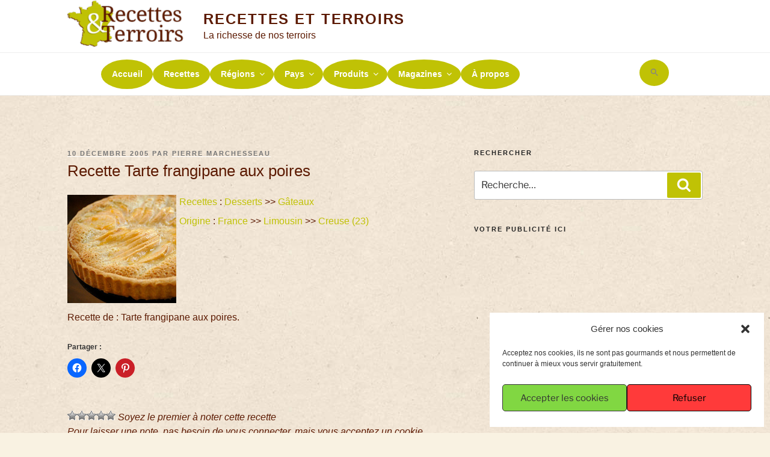

--- FILE ---
content_type: text/html; charset=UTF-8
request_url: https://www.recettes-et-terroirs.com/tarte-frangipane-aux-poires-3039/
body_size: 45671
content:
<!DOCTYPE html><html lang="fr-FR" class="no-js no-svg"><head><meta charset="UTF-8"><meta name="viewport" content="width=device-width, initial-scale=1"><link rel="profile" href="http://gmpg.org/xfn/11"> <script>(function(html){html.className = html.className.replace(/\bno-js\b/,'js')})(document.documentElement);
//# sourceURL=twentyseventeen_javascript_detection</script> <meta name='robots' content='index, follow, max-image-preview:large, max-snippet:-1, max-video-preview:-1' /><link media="all" href="https://www.recettes-et-terroirs.com/wp-content/cache/autoptimize/css/autoptimize_f73f38cfb910256a721773bbaccddf9c.css" rel="stylesheet"><link media="screen" href="https://www.recettes-et-terroirs.com/wp-content/cache/autoptimize/css/autoptimize_0a27ecccbf266810b41790f7a4efddf8.css" rel="stylesheet"><title>Tarte frangipane aux poires - Recettes et Terroirs</title><meta name="description" content="Tarte frangipane aux poires Ingrédients et recette expliquée par un des meilleurs Chef Etoilé pour réaliser les délicieux plats des Régions de France - Recette de : Tarte frangipane aux poires." /><link rel="canonical" href="https://www.recettes-et-terroirs.com/tarte-frangipane-aux-poires-3039/" /><meta property="og:locale" content="fr_FR" /><meta property="og:type" content="article" /><meta property="og:title" content="Tarte frangipane aux poires - Recettes et Terroirs" /><meta property="og:description" content="Tarte frangipane aux poires Ingrédients et recette expliquée par un des meilleurs Chef Etoilé pour réaliser les délicieux plats des Régions de France - Recette de : Tarte frangipane aux poires." /><meta property="og:url" content="https://www.recettes-et-terroirs.com/tarte-frangipane-aux-poires-3039/" /><meta property="og:site_name" content="Recettes et Terroirs" /><meta property="article:publisher" content="https://www.facebook.com/recettesetterroirs/" /><meta property="article:published_time" content="2005-12-09T23:00:00+00:00" /><meta property="article:modified_time" content="2018-10-25T14:29:08+00:00" /><meta property="og:image" content="https://www.recettes-et-terroirs.com/wp-content/uploads/2018/10/3039.jpg" /><meta property="og:image:width" content="181" /><meta property="og:image:height" content="180" /><meta property="og:image:type" content="image/jpeg" /><meta name="author" content="Pierre Marchesseau" /><meta name="twitter:card" content="summary_large_image" /><meta name="twitter:creator" content="@pierrepmpm" /><meta name="twitter:site" content="@pierrepmpm" /><link rel="amphtml" href="https://www.recettes-et-terroirs.com/tarte-frangipane-aux-poires-3039/amp/" /><meta name="generator" content="AMP for WP 1.1.11"/><link rel='dns-prefetch' href='//www.recettes-et-terroirs.com' /><link rel='dns-prefetch' href='//stats.wp.com' /><link rel='dns-prefetch' href='//v0.wordpress.com' /><link rel="alternate" type="application/rss+xml" title="Recettes et Terroirs &raquo; Flux" href="https://www.recettes-et-terroirs.com/feed/" /><link rel="alternate" type="application/rss+xml" title="Recettes et Terroirs &raquo; Flux des commentaires" href="https://www.recettes-et-terroirs.com/comments/feed/" /><link rel="alternate" type="application/rss+xml" title="Recettes et Terroirs &raquo; Tarte frangipane aux poires Flux des commentaires" href="https://www.recettes-et-terroirs.com/tarte-frangipane-aux-poires-3039/feed/" /><link rel="alternate" title="oEmbed (JSON)" type="application/json+oembed" href="https://www.recettes-et-terroirs.com/wp-json/oembed/1.0/embed?url=https%3A%2F%2Fwww.recettes-et-terroirs.com%2Ftarte-frangipane-aux-poires-3039%2F" /><link rel="alternate" title="oEmbed (XML)" type="text/xml+oembed" href="https://www.recettes-et-terroirs.com/wp-json/oembed/1.0/embed?url=https%3A%2F%2Fwww.recettes-et-terroirs.com%2Ftarte-frangipane-aux-poires-3039%2F&#038;format=xml" /> <script src="https://www.recettes-et-terroirs.com/wp-includes/js/jquery/jquery.min.js" id="jquery-core-js"></script> <script id="twentyseventeen-global-js-extra">var twentyseventeenScreenReaderText = {"quote":"\u003Csvg class=\"icon icon-quote-right\" aria-hidden=\"true\" role=\"img\"\u003E \u003Cuse href=\"#icon-quote-right\" xlink:href=\"#icon-quote-right\"\u003E\u003C/use\u003E \u003C/svg\u003E","expand":"Ouvrir le sous-menu","collapse":"Fermer le sous-menu","icon":"\u003Csvg class=\"icon icon-angle-down\" aria-hidden=\"true\" role=\"img\"\u003E \u003Cuse href=\"#icon-angle-down\" xlink:href=\"#icon-angle-down\"\u003E\u003C/use\u003E \u003Cspan class=\"svg-fallback icon-angle-down\"\u003E\u003C/span\u003E\u003C/svg\u003E"};
//# sourceURL=twentyseventeen-global-js-extra</script> <link rel="https://api.w.org/" href="https://www.recettes-et-terroirs.com/wp-json/" /><link rel="alternate" title="JSON" type="application/json" href="https://www.recettes-et-terroirs.com/wp-json/wp/v2/posts/9652" /><link rel="EditURI" type="application/rsd+xml" title="RSD" href="https://www.recettes-et-terroirs.com/xmlrpc.php?rsd" /><link rel='shortlink' href='https://www.recettes-et-terroirs.com/?p=9652' />  <script type="text/javascript">(function(url){
	if(/(?:Chrome\/26\.0\.1410\.63 Safari\/537\.31|WordfenceTestMonBot)/.test(navigator.userAgent)){ return; }
	var addEvent = function(evt, handler) {
		if (window.addEventListener) {
			document.addEventListener(evt, handler, false);
		} else if (window.attachEvent) {
			document.attachEvent('on' + evt, handler);
		}
	};
	var removeEvent = function(evt, handler) {
		if (window.removeEventListener) {
			document.removeEventListener(evt, handler, false);
		} else if (window.detachEvent) {
			document.detachEvent('on' + evt, handler);
		}
	};
	var evts = 'contextmenu dblclick drag dragend dragenter dragleave dragover dragstart drop keydown keypress keyup mousedown mousemove mouseout mouseover mouseup mousewheel scroll'.split(' ');
	var logHuman = function() {
		if (window.wfLogHumanRan) { return; }
		window.wfLogHumanRan = true;
		var wfscr = document.createElement('script');
		wfscr.type = 'text/javascript';
		wfscr.async = true;
		wfscr.src = url + '&r=' + Math.random();
		(document.getElementsByTagName('head')[0]||document.getElementsByTagName('body')[0]).appendChild(wfscr);
		for (var i = 0; i < evts.length; i++) {
			removeEvent(evts[i], logHuman);
		}
	};
	for (var i = 0; i < evts.length; i++) {
		addEvent(evts[i], logHuman);
	}
})('//www.recettes-et-terroirs.com/?wordfence_lh=1&hid=1F6D44B6C6F64F620EF48414C0AB5652');</script> <link rel="preload" href="https://www.recettes-et-terroirs.com/wp-content/plugins/elementor/assets/lib/font-awesome/webfonts/fa-solid-900.woff2" as="font" type="font/woff2" crossorigin="anonymous"><link rel="preload" href="https://www.recettes-et-terroirs.com/wp-content/plugins/elementor/assets/lib/eicons/fonts/eicons.woff2?5.9.1" as="font" type="font/woff2" crossorigin="anonymous"><link rel="pingback" href="https://www.recettes-et-terroirs.com/xmlrpc.php"><meta name="generator" content="Elementor 3.34.1; features: e_font_icon_svg; settings: css_print_method-external, google_font-enabled, font_display-auto"> <script type="application/ld+json" class="saswp-schema-markup-output">[{"@context":"https:\/\/schema.org\/","@graph":[{"@context":"https:\/\/schema.org\/","@type":"SiteNavigationElement","@id":"https:\/\/www.recettes-et-terroirs.com\/#accueil","name":"Accueil","url":"https:\/\/www.recettes-et-terroirs.com\/"},{"@context":"https:\/\/schema.org\/","@type":"SiteNavigationElement","@id":"https:\/\/www.recettes-et-terroirs.com\/#recettes","name":"Recettes","url":"https:\/\/www.recettes-et-terroirs.com\/gastronomie\/recettes\/"},{"@context":"https:\/\/schema.org\/","@type":"SiteNavigationElement","@id":"https:\/\/www.recettes-et-terroirs.com\/#regions","name":"R\u00e9gions","url":"https:\/\/www.recettes-et-terroirs.com\/gastronomie-regions-france\/"},{"@context":"https:\/\/schema.org\/","@type":"SiteNavigationElement","@id":"https:\/\/www.recettes-et-terroirs.com\/#alsace","name":"Alsace","url":"https:\/\/www.recettes-et-terroirs.com\/gastronomie\/origine\/france\/alsace\/"},{"@context":"https:\/\/schema.org\/","@type":"SiteNavigationElement","@id":"https:\/\/www.recettes-et-terroirs.com\/#aquitaine","name":"Aquitaine","url":"https:\/\/www.recettes-et-terroirs.com\/gastronomie\/origine\/france\/aquitaine\/"},{"@context":"https:\/\/schema.org\/","@type":"SiteNavigationElement","@id":"https:\/\/www.recettes-et-terroirs.com\/#auvergne","name":"Auvergne","url":"https:\/\/www.recettes-et-terroirs.com\/gastronomie\/origine\/france\/auvergne\/"},{"@context":"https:\/\/schema.org\/","@type":"SiteNavigationElement","@id":"https:\/\/www.recettes-et-terroirs.com\/#basse-normandie","name":"Basse Normandie","url":"https:\/\/www.recettes-et-terroirs.com\/gastronomie\/origine\/france\/basse-normandie\/"},{"@context":"https:\/\/schema.org\/","@type":"SiteNavigationElement","@id":"https:\/\/www.recettes-et-terroirs.com\/#bourgogne","name":"Bourgogne","url":"https:\/\/www.recettes-et-terroirs.com\/gastronomie\/origine\/france\/bourgogne\/"},{"@context":"https:\/\/schema.org\/","@type":"SiteNavigationElement","@id":"https:\/\/www.recettes-et-terroirs.com\/#bretagne","name":"Bretagne","url":"https:\/\/www.recettes-et-terroirs.com\/gastronomie\/origine\/france\/bretagne\/"},{"@context":"https:\/\/schema.org\/","@type":"SiteNavigationElement","@id":"https:\/\/www.recettes-et-terroirs.com\/#centre","name":"Centre","url":"https:\/\/www.recettes-et-terroirs.com\/gastronomie\/origine\/france\/centre\/"},{"@context":"https:\/\/schema.org\/","@type":"SiteNavigationElement","@id":"https:\/\/www.recettes-et-terroirs.com\/#champagne-ardenne","name":"Champagne Ardenne","url":"https:\/\/www.recettes-et-terroirs.com\/gastronomie\/origine\/france\/champagne-ardenne\/"},{"@context":"https:\/\/schema.org\/","@type":"SiteNavigationElement","@id":"https:\/\/www.recettes-et-terroirs.com\/#corse","name":"Corse","url":"https:\/\/www.recettes-et-terroirs.com\/gastronomie\/origine\/france\/corse\/"},{"@context":"https:\/\/schema.org\/","@type":"SiteNavigationElement","@id":"https:\/\/www.recettes-et-terroirs.com\/#departements-doutre-mer","name":"D\u00e9partements d'outre-mer","url":"https:\/\/www.recettes-et-terroirs.com\/gastronomie\/origine\/france\/departements-doutre-mer\/"},{"@context":"https:\/\/schema.org\/","@type":"SiteNavigationElement","@id":"https:\/\/www.recettes-et-terroirs.com\/#franche-comte","name":"Franche Comt\u00e9","url":"https:\/\/www.recettes-et-terroirs.com\/gastronomie\/origine\/france\/franche-comte\/"},{"@context":"https:\/\/schema.org\/","@type":"SiteNavigationElement","@id":"https:\/\/www.recettes-et-terroirs.com\/#haute-normandie","name":"Haute Normandie","url":"https:\/\/www.recettes-et-terroirs.com\/gastronomie\/origine\/france\/haute-normandie\/"},{"@context":"https:\/\/schema.org\/","@type":"SiteNavigationElement","@id":"https:\/\/www.recettes-et-terroirs.com\/#ile-de-france","name":"Ile de France","url":"https:\/\/www.recettes-et-terroirs.com\/gastronomie\/origine\/france\/iledefrance\/"},{"@context":"https:\/\/schema.org\/","@type":"SiteNavigationElement","@id":"https:\/\/www.recettes-et-terroirs.com\/#languedoc-roussillon","name":"Languedoc Roussillon","url":"https:\/\/www.recettes-et-terroirs.com\/gastronomie\/origine\/france\/languedoc-roussillon\/"},{"@context":"https:\/\/schema.org\/","@type":"SiteNavigationElement","@id":"https:\/\/www.recettes-et-terroirs.com\/#limousin","name":"Limousin","url":"https:\/\/www.recettes-et-terroirs.com\/gastronomie\/origine\/france\/limousin\/"},{"@context":"https:\/\/schema.org\/","@type":"SiteNavigationElement","@id":"https:\/\/www.recettes-et-terroirs.com\/#lorraine","name":"Lorraine","url":"https:\/\/www.recettes-et-terroirs.com\/gastronomie\/origine\/france\/lorraine\/"},{"@context":"https:\/\/schema.org\/","@type":"SiteNavigationElement","@id":"https:\/\/www.recettes-et-terroirs.com\/#midi-pyrenees","name":"Midi Pyr\u00e9n\u00e9es","url":"https:\/\/www.recettes-et-terroirs.com\/gastronomie\/origine\/france\/midi-pyrenees\/"},{"@context":"https:\/\/schema.org\/","@type":"SiteNavigationElement","@id":"https:\/\/www.recettes-et-terroirs.com\/#nord-pas-de-calais","name":"Nord Pas de Calais","url":"https:\/\/www.recettes-et-terroirs.com\/gastronomie\/origine\/france\/nord-pasdecalais\/"},{"@context":"https:\/\/schema.org\/","@type":"SiteNavigationElement","@id":"https:\/\/www.recettes-et-terroirs.com\/#pays-de-la-loire","name":"Pays de la Loire","url":"https:\/\/www.recettes-et-terroirs.com\/gastronomie\/origine\/france\/paysdelaloire\/"},{"@context":"https:\/\/schema.org\/","@type":"SiteNavigationElement","@id":"https:\/\/www.recettes-et-terroirs.com\/#picardie","name":"Picardie","url":"https:\/\/www.recettes-et-terroirs.com\/gastronomie\/origine\/france\/picardie\/"},{"@context":"https:\/\/schema.org\/","@type":"SiteNavigationElement","@id":"https:\/\/www.recettes-et-terroirs.com\/#poitou-charentes","name":"Poitou Charentes","url":"https:\/\/www.recettes-et-terroirs.com\/gastronomie\/origine\/france\/poitou-charentes\/"},{"@context":"https:\/\/schema.org\/","@type":"SiteNavigationElement","@id":"https:\/\/www.recettes-et-terroirs.com\/#provence-alpes-cote-dazur","name":"Provence Alpes C\u00f4te d'Azur","url":"https:\/\/www.recettes-et-terroirs.com\/gastronomie\/origine\/france\/cote-dazur\/"},{"@context":"https:\/\/schema.org\/","@type":"SiteNavigationElement","@id":"https:\/\/www.recettes-et-terroirs.com\/#rhone-alpes","name":"Rh\u00f4ne Alpes","url":"https:\/\/www.recettes-et-terroirs.com\/gastronomie\/origine\/france\/rhone-alpes\/"},{"@context":"https:\/\/schema.org\/","@type":"SiteNavigationElement","@id":"https:\/\/www.recettes-et-terroirs.com\/#territoires-doutre-mer","name":"Territoires d'outre-mer","url":"https:\/\/www.recettes-et-terroirs.com\/gastronomie\/origine\/france\/territoires-doutre-mer\/"},{"@context":"https:\/\/schema.org\/","@type":"SiteNavigationElement","@id":"https:\/\/www.recettes-et-terroirs.com\/#departements","name":"D\u00e9partements","url":"https:\/\/www.recettes-et-terroirs.com\/gastronomie-departements-france\/"},{"@context":"https:\/\/schema.org\/","@type":"SiteNavigationElement","@id":"https:\/\/www.recettes-et-terroirs.com\/#pays","name":"Pays","url":"https:\/\/www.recettes-et-terroirs.com\/gastronomie-pays-monde\/"},{"@context":"https:\/\/schema.org\/","@type":"SiteNavigationElement","@id":"https:\/\/www.recettes-et-terroirs.com\/#france","name":"France","url":"https:\/\/www.recettes-et-terroirs.com\/gastronomie\/origine\/france\/"},{"@context":"https:\/\/schema.org\/","@type":"SiteNavigationElement","@id":"https:\/\/www.recettes-et-terroirs.com\/#produits","name":"Produits","url":"https:\/\/www.recettes-et-terroirs.com\/produits-du-terroir\/"},{"@context":"https:\/\/schema.org\/","@type":"SiteNavigationElement","@id":"https:\/\/www.recettes-et-terroirs.com\/#charcuterie","name":"Charcuterie","url":"https:\/\/www.recettes-et-terroirs.com\/gastronomie\/produits\/produits-charcuterie\/"},{"@context":"https:\/\/schema.org\/","@type":"SiteNavigationElement","@id":"https:\/\/www.recettes-et-terroirs.com\/#volailles-gibiers-et-oeufs","name":"Volailles, gibiers et oeufs","url":"https:\/\/www.recettes-et-terroirs.com\/gastronomie\/produits\/produits-volailles-gibiers-oeufs\/"},{"@context":"https:\/\/schema.org\/","@type":"SiteNavigationElement","@id":"https:\/\/www.recettes-et-terroirs.com\/#viandes","name":"Viandes","url":"https:\/\/www.recettes-et-terroirs.com\/gastronomie\/produits\/produits-viandes\/"},{"@context":"https:\/\/schema.org\/","@type":"SiteNavigationElement","@id":"https:\/\/www.recettes-et-terroirs.com\/#poissons-et-crustaces","name":"Poissons et crustac\u00e9s","url":"https:\/\/www.recettes-et-terroirs.com\/gastronomie\/produits\/produits-poissons-crustaces\/"},{"@context":"https:\/\/schema.org\/","@type":"SiteNavigationElement","@id":"https:\/\/www.recettes-et-terroirs.com\/#legumes-primeurs","name":"L\u00e9gumes &amp; primeurs","url":"https:\/\/www.recettes-et-terroirs.com\/gastronomie\/produits\/produits-legumes-primeurs\/"},{"@context":"https:\/\/schema.org\/","@type":"SiteNavigationElement","@id":"https:\/\/www.recettes-et-terroirs.com\/#champignons","name":"Champignons","url":"https:\/\/www.recettes-et-terroirs.com\/gastronomie\/produits\/produits-champignons\/"},{"@context":"https:\/\/schema.org\/","@type":"SiteNavigationElement","@id":"https:\/\/www.recettes-et-terroirs.com\/#cereales-et-legumineuses","name":"C\u00e9r\u00e9ales et l\u00e9gumineuses","url":"https:\/\/www.recettes-et-terroirs.com\/gastronomie\/produits\/produits-cereales-legumineuses\/"},{"@context":"https:\/\/schema.org\/","@type":"SiteNavigationElement","@id":"https:\/\/www.recettes-et-terroirs.com\/#fruits","name":"Fruits","url":"https:\/\/www.recettes-et-terroirs.com\/gastronomie\/produits\/produits-fruits\/"},{"@context":"https:\/\/schema.org\/","@type":"SiteNavigationElement","@id":"https:\/\/www.recettes-et-terroirs.com\/#epices-et-condiments","name":"Epices et condiments","url":"https:\/\/www.recettes-et-terroirs.com\/gastronomie\/produits\/produits-epices-condiments\/"},{"@context":"https:\/\/schema.org\/","@type":"SiteNavigationElement","@id":"https:\/\/www.recettes-et-terroirs.com\/#fromages-et-produits-laitiers","name":"Fromages et produits laitiers","url":"https:\/\/www.recettes-et-terroirs.com\/gastronomie\/produits\/produits-fromage-produits-laitiers\/"},{"@context":"https:\/\/schema.org\/","@type":"SiteNavigationElement","@id":"https:\/\/www.recettes-et-terroirs.com\/#alcools-et-spiritueux","name":"Alcools et spiritueux","url":"https:\/\/www.recettes-et-terroirs.com\/gastronomie\/produits\/produits-alcools-spiritueux\/"},{"@context":"https:\/\/schema.org\/","@type":"SiteNavigationElement","@id":"https:\/\/www.recettes-et-terroirs.com\/#vins","name":"Vins","url":"https:\/\/www.recettes-et-terroirs.com\/gastronomie\/produits\/produits-vins\/"},{"@context":"https:\/\/schema.org\/","@type":"SiteNavigationElement","@id":"https:\/\/www.recettes-et-terroirs.com\/#magazines","name":"Magazines","url":"https:\/\/www.recettes-et-terroirs.com\/gastronomie\/magazines\/"},{"@context":"https:\/\/schema.org\/","@type":"SiteNavigationElement","@id":"https:\/\/www.recettes-et-terroirs.com\/#actus","name":"Actus","url":"https:\/\/www.recettes-et-terroirs.com\/gastronomie\/magazines\/actus\/"},{"@context":"https:\/\/schema.org\/","@type":"SiteNavigationElement","@id":"https:\/\/www.recettes-et-terroirs.com\/#amis-de-zechef","name":"Amis de Zechef","url":"https:\/\/www.recettes-et-terroirs.com\/gastronomie\/magazines\/amis-zechef\/"},{"@context":"https:\/\/schema.org\/","@type":"SiteNavigationElement","@id":"https:\/\/www.recettes-et-terroirs.com\/#magazine-arts-de-la-table","name":"Magazine Arts de la table","url":"https:\/\/www.recettes-et-terroirs.com\/gastronomie\/magazines\/magazine-arts-de-la-table\/"},{"@context":"https:\/\/schema.org\/","@type":"SiteNavigationElement","@id":"https:\/\/www.recettes-et-terroirs.com\/#magazine-vins","name":"Magazine Vins","url":"https:\/\/www.recettes-et-terroirs.com\/gastronomie\/magazines\/magazine-vins\/"},{"@context":"https:\/\/schema.org\/","@type":"SiteNavigationElement","@id":"https:\/\/www.recettes-et-terroirs.com\/#magazine-sante","name":"Magazine Sant\u00e9","url":"https:\/\/www.recettes-et-terroirs.com\/gastronomie\/magazines\/magazine-sante\/"},{"@context":"https:\/\/schema.org\/","@type":"SiteNavigationElement","@id":"https:\/\/www.recettes-et-terroirs.com\/#magazine-enfants","name":"Magazine Enfants","url":"https:\/\/www.recettes-et-terroirs.com\/gastronomie\/magazines\/magazine-enfants\/"},{"@context":"https:\/\/schema.org\/","@type":"SiteNavigationElement","@id":"https:\/\/www.recettes-et-terroirs.com\/#videos","name":"Vid\u00e9os","url":"https:\/\/www.recettes-et-terroirs.com\/gastronomie\/videos\/"},{"@context":"https:\/\/schema.org\/","@type":"SiteNavigationElement","@id":"https:\/\/www.recettes-et-terroirs.com\/#a-propos","name":"\u00c0 propos","url":"https:\/\/www.recettes-et-terroirs.com\/apropos-pierre-marchesseau\/"}]},

{"@context":"https:\/\/schema.org\/","@type":"BreadcrumbList","@id":"https:\/\/www.recettes-et-terroirs.com\/tarte-frangipane-aux-poires-3039\/#breadcrumb","itemListElement":[{"@type":"ListItem","position":1,"item":{"@id":"https:\/\/www.recettes-et-terroirs.com","name":"Recettes et Terroirs"}},{"@type":"ListItem","position":2,"item":{"@id":"https:\/\/www.recettes-et-terroirs.com\/gastronomie\/origine\/france\/limousin\/creuse\/","name":"Creuse\u00a0(23)\u00a0"}},{"@type":"ListItem","position":3,"item":{"@id":"https:\/\/www.recettes-et-terroirs.com\/gastronomie\/recettes\/desserts\/","name":"Desserts"}},{"@type":"ListItem","position":4,"item":{"@id":"https:\/\/www.recettes-et-terroirs.com\/gastronomie\/origine\/france\/","name":"France"}},{"@type":"ListItem","position":5,"item":{"@id":"https:\/\/www.recettes-et-terroirs.com\/gastronomie\/recettes\/desserts\/gateaux\/","name":"G\u00e2teaux"}},{"@type":"ListItem","position":6,"item":{"@id":"https:\/\/www.recettes-et-terroirs.com\/gastronomie\/origine\/france\/limousin\/","name":"Limousin"}},{"@type":"ListItem","position":7,"item":{"@id":"https:\/\/www.recettes-et-terroirs.com\/gastronomie\/origine\/","name":"Origine"}},{"@type":"ListItem","position":8,"item":{"@id":"https:\/\/www.recettes-et-terroirs.com\/gastronomie\/recettes\/","name":"Recettes"}},{"@type":"ListItem","position":9,"item":{"@id":"https:\/\/www.recettes-et-terroirs.com\/tarte-frangipane-aux-poires-3039\/","name":"Tarte frangipane aux poires"}}]},

{"@context":"https:\/\/schema.org\/","@type":"Article","@id":"https:\/\/www.recettes-et-terroirs.com\/tarte-frangipane-aux-poires-3039\/#Article","url":"https:\/\/www.recettes-et-terroirs.com\/tarte-frangipane-aux-poires-3039\/","inLanguage":"fr-FR","mainEntityOfPage":"https:\/\/www.recettes-et-terroirs.com\/tarte-frangipane-aux-poires-3039\/","headline":"Tarte frangipane aux poires","description":"Recette de : Tarte frangipane aux poires.","articleBody":"Recette de : Tarte frangipane aux poires.","keywords":"","datePublished":"2005-12-10T00:00:00+01:00","dateModified":"2018-10-25T16:29:08+02:00","author":{"@type":"Person","name":"Pierre Marchesseau","description":"Chef de cuisine \u00e9toil\u00e9 \u00e0 la retraite (enfin presque), prof. de cuisine par amour de sa passion, il aime cr\u00e9er des choses, partager et former des jeunes. Fan d\u2019internet depuis ses d\u00e9buts (d'internet). il a cr\u00e9\u00e9 plus de  11 blogs et 4 sites dont un site vid\u00e9o. Il a aussi \u00e9crit de nombreux livres de cuisine, plus de 125.\r\nEt il ne compte pas s\u2019arr\u00eater l\u00e0.","url":"https:\/\/www.recettes-et-terroirs.com\/","sameAs":[]},"editor":{"@type":"Person","name":"Pierre Marchesseau","description":"Chef de cuisine \u00e9toil\u00e9 \u00e0 la retraite (enfin presque), prof. de cuisine par amour de sa passion, il aime cr\u00e9er des choses, partager et former des jeunes. Fan d\u2019internet depuis ses d\u00e9buts (d'internet). il a cr\u00e9\u00e9 plus de  11 blogs et 4 sites dont un site vid\u00e9o. Il a aussi \u00e9crit de nombreux livres de cuisine, plus de 125.\r\nEt il ne compte pas s\u2019arr\u00eater l\u00e0.","url":"https:\/\/www.recettes-et-terroirs.com\/","sameAs":[]},"publisher":{"@type":"Organization","name":"recettes-et-terroirs","url":"https:\/\/www.recettes-et-terroirs.com\/","logo":{"@type":"ImageObject","url":"https:\/\/www.recettes-et-terroirs.com\/wp-content\/uploads\/2020\/09\/logo-recettes-et-terroirs-amp.jpg","width":145,"height":60}},"comment":null,"image":[{"@type":"ImageObject","@id":"https:\/\/www.recettes-et-terroirs.com\/tarte-frangipane-aux-poires-3039\/#primaryimage","url":"https:\/\/www.recettes-et-terroirs.com\/wp-content\/uploads\/2018\/10\/3039-1200x1193.jpg","width":"1200","height":"1193"}]}]</script> <link rel="icon" href="https://www.recettes-et-terroirs.com/wp-content/uploads/2018/12/cropped-logo2-recettes-et-terroirs-32x32.png" sizes="32x32" /><link rel="icon" href="https://www.recettes-et-terroirs.com/wp-content/uploads/2018/12/cropped-logo2-recettes-et-terroirs-192x192.png" sizes="192x192" /><link rel="apple-touch-icon" href="https://www.recettes-et-terroirs.com/wp-content/uploads/2018/12/cropped-logo2-recettes-et-terroirs-180x180.png" /><meta name="msapplication-TileImage" content="https://www.recettes-et-terroirs.com/wp-content/uploads/2018/12/cropped-logo2-recettes-et-terroirs-270x270.png" /></head><body data-cmplz=1 class="wp-singular post-template-default single single-post postid-9652 single-format-standard wp-custom-logo wp-embed-responsive wp-theme-twentyseventeen wp-child-theme-zechef2018 twentyseventeen group-blog has-sidebar colors-light elementor-default elementor-kit-73618"><div id="page" class="site"> <a class="skip-link screen-reader-text" href="#content">Aller au contenu principal</a><header id="masthead" class="site-header" role="banner"><div class="custom-header"><div class="custom-header-media"></div><div class="site-branding"><div class="wrap"> <a href="https://www.recettes-et-terroirs.com/" class="custom-logo-link" rel="home"><img width="194" height="80" src="https://www.recettes-et-terroirs.com/wp-content/uploads/2018/12/logo2-recettes-et-terroirs.png" class="custom-logo" alt="logo2-recettes-et-terroirs" decoding="async" sizes="100vw" /></a><div class="site-branding-text"><p class="site-title"><a href="https://www.recettes-et-terroirs.com/" rel="home">Recettes et Terroirs</a></p><p class="site-description">La richesse de nos terroirs</p></div></div></div></div><div class="navigation-top"><div class="wrap"><nav id="site-navigation" class="main-navigation" aria-label="Menu supérieur"> <button class="menu-toggle" aria-controls="top-menu" aria-expanded="false"> <svg class="icon icon-bars" aria-hidden="true" role="img"> <use href="#icon-bars" xlink:href="#icon-bars"></use> </svg><svg class="icon icon-close" aria-hidden="true" role="img"> <use href="#icon-close" xlink:href="#icon-close"></use> </svg>Menu </button><div class="menu-menu-superieur-container"><ul id="top-menu" class="menu"><li id="menu-item-22" class="menu-item menu-item-type-custom menu-item-object-custom menu-item-home menu-item-22"><a href="https://www.recettes-et-terroirs.com/">Accueil</a></li><li id="menu-item-49" class="menu-item menu-item-type-taxonomy menu-item-object-category current-post-ancestor current-menu-parent current-post-parent menu-item-49"><a href="https://www.recettes-et-terroirs.com/gastronomie/recettes/">Recettes</a></li><li id="menu-item-114" class="menu-item menu-item-type-post_type menu-item-object-page menu-item-has-children menu-item-114"><a href="https://www.recettes-et-terroirs.com/gastronomie-regions-france/">Régions<svg class="icon icon-angle-down" aria-hidden="true" role="img"> <use href="#icon-angle-down" xlink:href="#icon-angle-down"></use> </svg></a><ul class="sub-menu"><li id="menu-item-719" class="menu-item menu-item-type-custom menu-item-object-custom menu-item-has-children menu-item-719"><a href="#">A-B<svg class="icon icon-angle-down" aria-hidden="true" role="img"> <use href="#icon-angle-down" xlink:href="#icon-angle-down"></use> </svg></a><ul class="sub-menu"><li id="menu-item-42" class="menu-item menu-item-type-taxonomy menu-item-object-category menu-item-42"><a href="https://www.recettes-et-terroirs.com/gastronomie/origine/france/alsace/">Alsace</a></li><li id="menu-item-45" class="menu-item menu-item-type-taxonomy menu-item-object-category menu-item-45"><a href="https://www.recettes-et-terroirs.com/gastronomie/origine/france/aquitaine/">Aquitaine</a></li><li id="menu-item-46" class="menu-item menu-item-type-taxonomy menu-item-object-category menu-item-46"><a href="https://www.recettes-et-terroirs.com/gastronomie/origine/france/auvergne/">Auvergne</a></li><li id="menu-item-115" class="menu-item menu-item-type-taxonomy menu-item-object-category menu-item-115"><a href="https://www.recettes-et-terroirs.com/gastronomie/origine/france/basse-normandie/">Basse Normandie</a></li><li id="menu-item-116" class="menu-item menu-item-type-taxonomy menu-item-object-category menu-item-116"><a href="https://www.recettes-et-terroirs.com/gastronomie/origine/france/bourgogne/">Bourgogne</a></li><li id="menu-item-117" class="menu-item menu-item-type-taxonomy menu-item-object-category menu-item-117"><a href="https://www.recettes-et-terroirs.com/gastronomie/origine/france/bretagne/">Bretagne</a></li></ul></li><li id="menu-item-720" class="menu-item menu-item-type-custom menu-item-object-custom menu-item-has-children menu-item-720"><a href="#">C-H<svg class="icon icon-angle-down" aria-hidden="true" role="img"> <use href="#icon-angle-down" xlink:href="#icon-angle-down"></use> </svg></a><ul class="sub-menu"><li id="menu-item-118" class="menu-item menu-item-type-taxonomy menu-item-object-category menu-item-118"><a href="https://www.recettes-et-terroirs.com/gastronomie/origine/france/centre/">Centre</a></li><li id="menu-item-119" class="menu-item menu-item-type-taxonomy menu-item-object-category menu-item-119"><a href="https://www.recettes-et-terroirs.com/gastronomie/origine/france/champagne-ardenne/">Champagne Ardenne</a></li><li id="menu-item-120" class="menu-item menu-item-type-taxonomy menu-item-object-category menu-item-120"><a href="https://www.recettes-et-terroirs.com/gastronomie/origine/france/corse/">Corse</a></li><li id="menu-item-121" class="menu-item menu-item-type-taxonomy menu-item-object-category menu-item-121"><a href="https://www.recettes-et-terroirs.com/gastronomie/origine/france/departements-doutre-mer/">Départements d&#8217;outre-mer</a></li><li id="menu-item-122" class="menu-item menu-item-type-taxonomy menu-item-object-category menu-item-122"><a href="https://www.recettes-et-terroirs.com/gastronomie/origine/france/franche-comte/">Franche Comté</a></li><li id="menu-item-123" class="menu-item menu-item-type-taxonomy menu-item-object-category menu-item-123"><a href="https://www.recettes-et-terroirs.com/gastronomie/origine/france/haute-normandie/">Haute Normandie</a></li></ul></li><li id="menu-item-721" class="menu-item menu-item-type-custom menu-item-object-custom menu-item-has-children menu-item-721"><a href="#">I-N<svg class="icon icon-angle-down" aria-hidden="true" role="img"> <use href="#icon-angle-down" xlink:href="#icon-angle-down"></use> </svg></a><ul class="sub-menu"><li id="menu-item-124" class="menu-item menu-item-type-taxonomy menu-item-object-category menu-item-124"><a href="https://www.recettes-et-terroirs.com/gastronomie/origine/france/iledefrance/">Ile de France</a></li><li id="menu-item-125" class="menu-item menu-item-type-taxonomy menu-item-object-category menu-item-125"><a href="https://www.recettes-et-terroirs.com/gastronomie/origine/france/languedoc-roussillon/">Languedoc Roussillon</a></li><li id="menu-item-126" class="menu-item menu-item-type-taxonomy menu-item-object-category current-post-ancestor current-menu-parent current-post-parent menu-item-126"><a href="https://www.recettes-et-terroirs.com/gastronomie/origine/france/limousin/">Limousin</a></li><li id="menu-item-127" class="menu-item menu-item-type-taxonomy menu-item-object-category menu-item-127"><a href="https://www.recettes-et-terroirs.com/gastronomie/origine/france/lorraine/">Lorraine</a></li><li id="menu-item-128" class="menu-item menu-item-type-taxonomy menu-item-object-category menu-item-128"><a href="https://www.recettes-et-terroirs.com/gastronomie/origine/france/midi-pyrenees/">Midi Pyrénées</a></li><li id="menu-item-129" class="menu-item menu-item-type-taxonomy menu-item-object-category menu-item-129"><a href="https://www.recettes-et-terroirs.com/gastronomie/origine/france/nord-pasdecalais/">Nord Pas de Calais</a></li></ul></li><li id="menu-item-722" class="menu-item menu-item-type-custom menu-item-object-custom menu-item-has-children menu-item-722"><a href="#">P-<svg class="icon icon-angle-down" aria-hidden="true" role="img"> <use href="#icon-angle-down" xlink:href="#icon-angle-down"></use> </svg></a><ul class="sub-menu"><li id="menu-item-130" class="menu-item menu-item-type-taxonomy menu-item-object-category menu-item-130"><a href="https://www.recettes-et-terroirs.com/gastronomie/origine/france/paysdelaloire/">Pays de la Loire</a></li><li id="menu-item-131" class="menu-item menu-item-type-taxonomy menu-item-object-category menu-item-131"><a href="https://www.recettes-et-terroirs.com/gastronomie/origine/france/picardie/">Picardie</a></li><li id="menu-item-132" class="menu-item menu-item-type-taxonomy menu-item-object-category menu-item-132"><a href="https://www.recettes-et-terroirs.com/gastronomie/origine/france/poitou-charentes/">Poitou Charentes</a></li><li id="menu-item-133" class="menu-item menu-item-type-taxonomy menu-item-object-category menu-item-133"><a href="https://www.recettes-et-terroirs.com/gastronomie/origine/france/cote-dazur/">Provence Alpes Côte d&#8217;Azur</a></li><li id="menu-item-134" class="menu-item menu-item-type-taxonomy menu-item-object-category menu-item-134"><a href="https://www.recettes-et-terroirs.com/gastronomie/origine/france/rhone-alpes/">Rhône Alpes</a></li><li id="menu-item-723" class="menu-item menu-item-type-taxonomy menu-item-object-category menu-item-723"><a href="https://www.recettes-et-terroirs.com/gastronomie/origine/france/territoires-doutre-mer/">Territoires d&#8217;outre-mer</a></li></ul></li><li id="menu-item-177" class="menu-item menu-item-type-post_type menu-item-object-page menu-item-177"><a href="https://www.recettes-et-terroirs.com/gastronomie-departements-france/">Départements</a></li></ul></li><li id="menu-item-176" class="menu-item menu-item-type-post_type menu-item-object-page menu-item-has-children menu-item-176"><a href="https://www.recettes-et-terroirs.com/gastronomie-pays-monde/">Pays<svg class="icon icon-angle-down" aria-hidden="true" role="img"> <use href="#icon-angle-down" xlink:href="#icon-angle-down"></use> </svg></a><ul class="sub-menu"><li id="menu-item-41" class="menu-item menu-item-type-taxonomy menu-item-object-category current-post-ancestor current-menu-parent current-post-parent menu-item-41"><a href="https://www.recettes-et-terroirs.com/gastronomie/origine/france/">France</a></li></ul></li><li id="menu-item-644" class="menu-item menu-item-type-post_type menu-item-object-page menu-item-has-children menu-item-644"><a href="https://www.recettes-et-terroirs.com/produits-du-terroir/">Produits<svg class="icon icon-angle-down" aria-hidden="true" role="img"> <use href="#icon-angle-down" xlink:href="#icon-angle-down"></use> </svg></a><ul class="sub-menu"><li id="menu-item-58" class="menu-item menu-item-type-taxonomy menu-item-object-category menu-item-58"><a href="https://www.recettes-et-terroirs.com/gastronomie/produits/produits-charcuterie/">Charcuterie</a></li><li id="menu-item-60" class="menu-item menu-item-type-taxonomy menu-item-object-category menu-item-60"><a href="https://www.recettes-et-terroirs.com/gastronomie/produits/produits-volailles-gibiers-oeufs/">Volailles, gibiers et oeufs</a></li><li id="menu-item-59" class="menu-item menu-item-type-taxonomy menu-item-object-category menu-item-59"><a href="https://www.recettes-et-terroirs.com/gastronomie/produits/produits-viandes/">Viandes</a></li><li id="menu-item-645" class="menu-item menu-item-type-taxonomy menu-item-object-category menu-item-645"><a href="https://www.recettes-et-terroirs.com/gastronomie/produits/produits-poissons-crustaces/">Poissons et crustacés</a></li><li id="menu-item-646" class="menu-item menu-item-type-taxonomy menu-item-object-category menu-item-646"><a href="https://www.recettes-et-terroirs.com/gastronomie/produits/produits-legumes-primeurs/">Légumes &amp; primeurs</a></li><li id="menu-item-653" class="menu-item menu-item-type-taxonomy menu-item-object-category menu-item-653"><a href="https://www.recettes-et-terroirs.com/gastronomie/produits/produits-champignons/">Champignons</a></li><li id="menu-item-652" class="menu-item menu-item-type-taxonomy menu-item-object-category menu-item-652"><a href="https://www.recettes-et-terroirs.com/gastronomie/produits/produits-cereales-legumineuses/">Céréales et légumineuses</a></li><li id="menu-item-649" class="menu-item menu-item-type-taxonomy menu-item-object-category menu-item-649"><a href="https://www.recettes-et-terroirs.com/gastronomie/produits/produits-fruits/">Fruits</a></li><li id="menu-item-647" class="menu-item menu-item-type-taxonomy menu-item-object-category menu-item-647"><a href="https://www.recettes-et-terroirs.com/gastronomie/produits/produits-epices-condiments/">Epices et condiments</a></li><li id="menu-item-648" class="menu-item menu-item-type-taxonomy menu-item-object-category menu-item-648"><a href="https://www.recettes-et-terroirs.com/gastronomie/produits/produits-fromage-produits-laitiers/">Fromages et produits laitiers</a></li><li id="menu-item-651" class="menu-item menu-item-type-taxonomy menu-item-object-category menu-item-651"><a href="https://www.recettes-et-terroirs.com/gastronomie/produits/produits-alcools-spiritueux/">Alcools et spiritueux</a></li><li id="menu-item-650" class="menu-item menu-item-type-taxonomy menu-item-object-category menu-item-650"><a href="https://www.recettes-et-terroirs.com/gastronomie/produits/produits-vins/">Vins</a></li></ul></li><li id="menu-item-39" class="menu-item menu-item-type-taxonomy menu-item-object-category menu-item-has-children menu-item-39"><a href="https://www.recettes-et-terroirs.com/gastronomie/magazines/">Magazines<svg class="icon icon-angle-down" aria-hidden="true" role="img"> <use href="#icon-angle-down" xlink:href="#icon-angle-down"></use> </svg></a><ul class="sub-menu"><li id="menu-item-53" class="menu-item menu-item-type-taxonomy menu-item-object-category menu-item-53"><a href="https://www.recettes-et-terroirs.com/gastronomie/magazines/actus/">Actus</a></li><li id="menu-item-71320" class="menu-item menu-item-type-taxonomy menu-item-object-category menu-item-71320"><a href="https://www.recettes-et-terroirs.com/gastronomie/magazines/amis-zechef/">Amis de Zechef</a></li><li id="menu-item-54" class="menu-item menu-item-type-taxonomy menu-item-object-category menu-item-54"><a href="https://www.recettes-et-terroirs.com/gastronomie/magazines/magazine-arts-de-la-table/">Magazine Arts de la table</a></li><li id="menu-item-57" class="menu-item menu-item-type-taxonomy menu-item-object-category menu-item-57"><a href="https://www.recettes-et-terroirs.com/gastronomie/magazines/magazine-vins/">Magazine Vins</a></li><li id="menu-item-56" class="menu-item menu-item-type-taxonomy menu-item-object-category menu-item-56"><a href="https://www.recettes-et-terroirs.com/gastronomie/magazines/magazine-sante/">Magazine Santé</a></li><li id="menu-item-55" class="menu-item menu-item-type-taxonomy menu-item-object-category menu-item-55"><a href="https://www.recettes-et-terroirs.com/gastronomie/magazines/magazine-enfants/">Magazine Enfants</a></li><li id="menu-item-50" class="menu-item menu-item-type-taxonomy menu-item-object-category menu-item-50"><a href="https://www.recettes-et-terroirs.com/gastronomie/videos/">Vidéos</a></li></ul></li><li id="menu-item-23" class="menu-item menu-item-type-post_type menu-item-object-page menu-item-23"><a href="https://www.recettes-et-terroirs.com/apropos-pierre-marchesseau/">À propos</a></li><li class=" astm-search-menu is-menu sliding menu-item"><a href="#" role="button" aria-label="Search Icon Link"><svg width="20" height="20" class="search-icon" role="img" viewBox="2 9 20 5" focusable="false" aria-label="Search"> <path class="search-icon-path" d="M15.5 14h-.79l-.28-.27C15.41 12.59 16 11.11 16 9.5 16 5.91 13.09 3 9.5 3S3 5.91 3 9.5 5.91 16 9.5 16c1.61 0 3.09-.59 4.23-1.57l.27.28v.79l5 4.99L20.49 19l-4.99-5zm-6 0C7.01 14 5 11.99 5 9.5S7.01 5 9.5 5 14 7.01 14 9.5 11.99 14 9.5 14z"></path></svg></a><form  class="is-search-form is-form-style is-form-style-3 is-form-id-0 " action="https://www.recettes-et-terroirs.com/" method="get" role="search" ><label for="is-search-input-0"><span class="is-screen-reader-text">Search for:</span><input  type="search" id="is-search-input-0" name="s" value="" class="is-search-input" placeholder="Search here..." autocomplete=off /></label><button type="submit" class="is-search-submit"><span class="is-screen-reader-text">Search Button</span><span class="is-search-icon"><svg focusable="false" aria-label="Search" xmlns="http://www.w3.org/2000/svg" viewBox="0 0 24 24" width="24px"><path d="M15.5 14h-.79l-.28-.27C15.41 12.59 16 11.11 16 9.5 16 5.91 13.09 3 9.5 3S3 5.91 3 9.5 5.91 16 9.5 16c1.61 0 3.09-.59 4.23-1.57l.27.28v.79l5 4.99L20.49 19l-4.99-5zm-6 0C7.01 14 5 11.99 5 9.5S7.01 5 9.5 5 14 7.01 14 9.5 11.99 14 9.5 14z"></path></svg></span></button></form><div class="search-close"></div></li></ul></div></nav></div></div></header><div class="site-content-contain"><div id="content" class="site-content"><div class="wrap"><div id="primary" class="content-area"><main id="main" class="site-main" role="main">  <script>function printPage() {
window.print();
}</script> <article id="post-9652" class="post-9652 post type-post status-publish format-standard has-post-thumbnail hentry category-creuse category-desserts category-france category-gateaux category-limousin category-origine category-recettes"><header class="entry-header"><div class="entry-meta"><span class="posted-on"><span class="screen-reader-text">Publié le</span> <a href="https://www.recettes-et-terroirs.com/tarte-frangipane-aux-poires-3039/" rel="bookmark"><time class="entry-date published" datetime="2005-12-10T00:00:00+01:00">10 décembre 2005</time><time class="updated" datetime="2018-10-25T16:29:08+02:00">25 octobre 2018</time></a></span><span class="byline"> par <span class="author vcard"><a class="url fn n" href="https://www.recettes-et-terroirs.com/">Pierre Marchesseau</a></span></span></div><h1 class="entry-title">Recette Tarte frangipane aux poires</h1>  <script type="application/ld+json">{"@context": "http://schema.org/",
		"@type": "Recipe",
		"name": "Tarte frangipane aux poires",
		"author": {
        "@type": "Person",
        "name": "Pierre Marchesseau"
         },
		"image": " https://www.recettes-et-terroirs.com/wp-content/uploads/2018/10/3039.jpg",
		"datePublished" : "2005-12-10",
		"description": "Ingrédients et recette par des chefs étoilés. Recette de : Tarte frangipane aux poires.",
		"prepTime": "PT25M",
		"cookTime" : "PT30M",
		"totalTime": "PT55M",
		"recipeYield": "6",
		 "nutrition": {"@type": "NutritionInformation",
                       "calories": "500" },
		"recipeIngredient": "Pâte sucrée : 210 grammes de farine tamisée, 12 grammes de beurre, 8 grammes de sucre glace, 2 grammes de poudre d'amande, 1 œuf entier extra frais, 4 grammes de sel fin, 1/2 gousse de vanille de bourbon. Frangipane : 50 grammes de beurre, 50 grammes de sucre glace, 50 grammes de poudre d'amande, 1 cuillère à café de Maïzena, 1 œuf entier extra frais, 70 grammes de crème pâtissière, 1 goutte d'essence d'amande. Crème pâtissière : ½ gousse de vanille, 5cl de lait entier, 5 grammes de fécule de maïs, 12 grammes de sucre semoule, 5 cl de lait,- 1 jaune d’œuf extra frais, 5 grammes de beurre.",
	   "recipeInstructions": "Pâte sucrée: Tamiser séparément la farine et le sucre glace séparément. Casser l’œuf dans un bol. Ouvrir la ½ gousse de vanille en 2 et gratter les graines. Mettre le beurre coupé en petits morceaux dans le bol d'un robot équipé du batteur plat. Le malaxer le à vitesse moyenne pour l'assouplir et l'homogénéiser. Ajouter successivement le sucre glace, la poudre d'amande, le sel, la vanille, l’œuf et enfin la farine. Dès que la pâte forme une boule, cesser de faire tourner l'appareil, en la travaillant plus longtemps, la pâte perdrait sa texture sablée. Entourer d'un film et réserver de 2 heures à une nuit au réfrigérateur.Elle se conserve 48 heures au réfrigérateur.Frangipane : Commencer par la crème pâtissière. Mettre dans une casserole à fond épais la fécule et la moitié du sucre. Verser le lait en tournant au fouet. Ajouter la moitié de la gousse de vanille et les graines.Porter à ébullition en fouettant. Dans un grand bol, battre le jaune d’œuf 3 minutes avec le reste du sucre. Arroser avec un peu de lait, toujours en fouettant. La remettre dans la casserole et la faire cuire en fouettant. Dès ébullition, retirer du feu. Enlever la ½ gousse de vanille, verser la crème dans un bol.Mettre celui-ci dans un grand récipient rempli de glaçons pour le refroidir. Lorsque la crème a tiédi (50°C), incorporer le beurre en fouettant vivement. La crème pâtissière se conserve plus de 12 heures au réfrigérateur.Mélanger le sucre glace, la poudre d'amande et la maïzena. Les tamiser. Couper le beurre en petits morceaux, et le ramollir avec une spatule sans le faire mousser. Ajouter le mélange amande-sucre-maïzena, puis l’œuf, sans cesser de tourner avec la spatule. Verser la crème pâtissière. Lorsque la préparation est homogène, cesser de la travailler. Recouvrir la préparation d'un film et réserver au frais si on ne l'utilise pas aussitôt.Égoutter les poires au sirop.Préchauffer le four à 190°C ou th 6.Étaler la pâte sur 2 mm d'épaisseur et foncer un moule à tarte beurré de 22cm de diamètre.Verser la crème d'amande à mi-hauteur et la lisser bien. Couper les poires en lamelles de 2 mm d'épaisseur et les installer en couronne par-dessus.Enfourner pendant 30 minutes.Lorsqu'elle est tiède, démouler la tarte sur une grille. Avec un pinceau, il est possible de passer du nappage blond.",
	   "keywords" : "France, Limousin, Gâteaux, Creuse (23) ",
       "recipeCategory": "Dessert", 	    "recipeCuisine": "Cuisine européenne",
		 "video": [
    {
      "name": "Les 3 cuissons",
	  "@type": "VideoObject",
      "description": "Les 3 modes de cuissons en video par Pierre Marchesseau",
      "thumbnailUrl": " https://www.recettes-et-terroirs.com/wp-content/uploads/2018/10/3039.jpg",
	  "contentUrl": "https://youtu.be/ufNw_s-KN58",
	  "embedUrl": "https://youtu.be/ufNw_s-KN58",
      "uploadDate": "2005-12-10"
    }
  ],
       "aggregateRating": {
    "@type": "AggregateRating",
    "ratingValue": "5 ",
    "bestRating": "5",
    "ratingCount": "1"
  }  
  
  
  }</script> </header><div class="entry-content"><div class="recette-head"><div class="single-featured-image-header-recette"> <img width="181" height="180" src="https://www.recettes-et-terroirs.com/wp-content/uploads/2018/10/3039.jpg" class="attachment-medium size-medium wp-post-image" alt="" srcset="https://www.recettes-et-terroirs.com/wp-content/uploads/2018/10/3039.jpg 300w, https://www.recettes-et-terroirs.com/wp-content/uploads/2018/10/3039.jpg 1024w, https://www.recettes-et-terroirs.com/wp-content/uploads/2018/10/3039.jpg 768w, https://www.recettes-et-terroirs.com/wp-content/uploads/2018/10/3039.jpg 1336w " sizes="100vw" decoding="async" /></div><div class="recette-beadcrump"><p class="my-term-archive"><a href="https://www.recettes-et-terroirs.com/gastronomie/recettes/" alt="Recettes">Recettes</a> : <a href="https://www.recettes-et-terroirs.com/gastronomie/recettes/desserts/" alt="Desserts">Desserts</a> >> <a href="https://www.recettes-et-terroirs.com/gastronomie/recettes/desserts/gateaux/" alt="Gâteaux">Gâteaux</a></p><p class="my-term-archive"><a href="https://www.recettes-et-terroirs.com/gastronomie/origine/" alt="Origine">Origine</a> : <a href="https://www.recettes-et-terroirs.com/gastronomie/origine/france/" alt="France">France</a> >> <a href="https://www.recettes-et-terroirs.com/gastronomie/origine/france/limousin/" alt="Limousin">Limousin</a> >> <a href="https://www.recettes-et-terroirs.com/gastronomie/origine/france/limousin/creuse/" alt="Creuse (23) ">Creuse (23) </a></p></div></div><div class="recette-resume"><p>Recette de : Tarte frangipane aux poires.</p><div class="sharedaddy sd-sharing-enabled"><div class="robots-nocontent sd-block sd-social sd-social-icon sd-sharing"><h3 class="sd-title">Partager&nbsp;:</h3><div class="sd-content"><ul><li class="share-facebook"><a rel="nofollow noopener noreferrer"
 data-shared="sharing-facebook-9652"
 class="share-facebook sd-button share-icon no-text"
 href="https://www.recettes-et-terroirs.com/tarte-frangipane-aux-poires-3039/?share=facebook"
 target="_blank"
 aria-labelledby="sharing-facebook-9652"
 > <span id="sharing-facebook-9652" hidden>Cliquez pour partager sur Facebook(ouvre dans une nouvelle fenêtre)</span> <span>Facebook</span> </a></li><li class="share-twitter"><a rel="nofollow noopener noreferrer"
 data-shared="sharing-twitter-9652"
 class="share-twitter sd-button share-icon no-text"
 href="https://www.recettes-et-terroirs.com/tarte-frangipane-aux-poires-3039/?share=twitter"
 target="_blank"
 aria-labelledby="sharing-twitter-9652"
 > <span id="sharing-twitter-9652" hidden>Cliquer pour partager sur X(ouvre dans une nouvelle fenêtre)</span> <span>X</span> </a></li><li class="share-pinterest"><a rel="nofollow noopener noreferrer"
 data-shared="sharing-pinterest-9652"
 class="share-pinterest sd-button share-icon no-text"
 href="https://www.recettes-et-terroirs.com/tarte-frangipane-aux-poires-3039/?share=pinterest"
 target="_blank"
 aria-labelledby="sharing-pinterest-9652"
 > <span id="sharing-pinterest-9652" hidden>Cliquez pour partager sur Pinterest(ouvre dans une nouvelle fenêtre)</span> <span>Pinterest</span> </a></li><li class="share-end"></li></ul></div></div></div></div><div style="font-style:italic;"> <br/><div id="post-ratings-9652" class="post-ratings" data-nonce="0f8b7d7f6f"><img id="rating_9652_1" src="https://www.recettes-et-terroirs.com/wp-content/plugins/wp-postratings/images/stars_crystal/rating_off.gif" alt="1 Etoile" title="1 Etoile" onmouseover="current_rating(9652, 1, '1 Etoile');" onmouseout="ratings_off(0, 0, 0);" onclick="rate_post();" onkeypress="rate_post();" style="cursor: pointer; border: 0px;" /><img id="rating_9652_2" src="https://www.recettes-et-terroirs.com/wp-content/plugins/wp-postratings/images/stars_crystal/rating_off.gif" alt="2 Etoiles" title="2 Etoiles" onmouseover="current_rating(9652, 2, '2 Etoiles');" onmouseout="ratings_off(0, 0, 0);" onclick="rate_post();" onkeypress="rate_post();" style="cursor: pointer; border: 0px;" /><img id="rating_9652_3" src="https://www.recettes-et-terroirs.com/wp-content/plugins/wp-postratings/images/stars_crystal/rating_off.gif" alt="3 Etoiles" title="3 Etoiles" onmouseover="current_rating(9652, 3, '3 Etoiles');" onmouseout="ratings_off(0, 0, 0);" onclick="rate_post();" onkeypress="rate_post();" style="cursor: pointer; border: 0px;" /><img id="rating_9652_4" src="https://www.recettes-et-terroirs.com/wp-content/plugins/wp-postratings/images/stars_crystal/rating_off.gif" alt="4 Etoiles" title="4 Etoiles" onmouseover="current_rating(9652, 4, '4 Etoiles');" onmouseout="ratings_off(0, 0, 0);" onclick="rate_post();" onkeypress="rate_post();" style="cursor: pointer; border: 0px;" /><img id="rating_9652_5" src="https://www.recettes-et-terroirs.com/wp-content/plugins/wp-postratings/images/stars_crystal/rating_off.gif" alt="5 Etoiles" title="5 Etoiles" onmouseover="current_rating(9652, 5, '5 Etoiles');" onmouseout="ratings_off(0, 0, 0);" onclick="rate_post();" onkeypress="rate_post();" style="cursor: pointer; border: 0px;" /> Soyez le premier à noter cette recette <br />Pour laisser une note, pas besoin de vous connecter, mais vous acceptez un cookie (durée 1 an) sur votre appareil.<br /> Pour en savoir plus sur notre politique de confidentialité des données, c'est <a title="rgpd" rel="nofollow noopener" target="_blank" href="https://www.recettes-et-terroirs.com/politique-de-confidentialite/">ici</a></div> <br/></div><div class="recette-blanche"><div class="recette-details"><div class="recette-gauche"><div class="rec-typeplat"> <span class="rec-typeplat-icon"></span> <span class="rec-typeplat-data">Type de plat : 
 Dessert </span></div><div class="rec-typecuisine"> <span class="rec-typecuisine-icon"></span> <span class="rec-typecuisine-data">Type de cuisine : Cuisine européenne</span></div><div class="rec-ttotals"> <span class="rec-ttotals-icon"></span> <span class="rec-ttotals-data">Temps Total : 55 minutes</span></div> <span class="calories"  ></span>Calories : <span class="rec-droite" style="color:orange;">Moyenne</span><div class="rec-auteur"> <span class="rec-auteur-icon"></span> <span class="rec-auteur-data">Auteur : Pierre Marchesseau</span></div><div class="rec-vin"> <span class="rec-vin-icon"></span> <span class="rec-vin-data">Vin : Vin de pays doux</span></div></div><div class="recette-droite"><div class="rec-tprepa"> <span class="preparation "></span><span class="rec-droite"> Temps de préparation : 25 minutes</span></div><div class="rec-tcuisson"> <span class="cuisson"></span><span class="rec-droite"> Temps de cuisson : 30 minutes</span></div><div class="rec-personne"> <span class="couvert"></span><span class="rec-droite"> Pour 6 Personne(s)</span></div> <span class="difficulte"  ></span><span class="rec-droite"> Difficulté : <span style="color:red;">Elevée</span> </span><div class="rec-prix"  ><span class="prix"  ></span><span class="rec-droite"> Budget : <span style="color:orange;">€€</span> </span></div> <input id="imprimerrec" type="button" onclick="printPage()" value="" /></div></div><div class="clear"></div><div class="recette-ingredients"><div class="rec-ingredients"><h2>Ingrédients de la recette Tarte frangipane aux poires</h2> <span class="">Pâte sucrée :<br /> 210 grammes de farine tamisée,<br /> 12  grammes de beurre,<br /> 8  grammes de sucre glace,<br /> 2  grammes de poudre d'amande,<br /> 1 œuf entier extra frais,<br /> 4 grammes de sel fin,<br /> 1/2 gousse de vanille de bourbon.<br /> <br /> Frangipane  :<br /> 50 grammes de beurre,<br /> 50 grammes de sucre glace,<br /> 50 grammes de poudre d'amande,<br /> 1 cuillère à café  de Maïzena,<br /> 1 œuf entier extra frais,<br /> 70 grammes de crème pâtissière,<br /> 1  goutte d'essence d'amande. <br /> <br /> Crème pâtissière :<br /> ½  gousse de vanille,<br /> 5cl de lait entier, <br /> 5  grammes de fécule de maïs,<br /> 12 grammes de sucre semoule,<br /> 5  cl de lait,- 1  jaune d’œuf extra frais,<br /> 5  grammes de beurre. </span></div></div><div class="recette-preparation"><div class="rec-preparation"><h2>Préparation de la recette Tarte frangipane aux poires</h2> <span class=""><b>Pâte sucrée: </b><br>Tamiser séparément la farine et le sucre glace séparément. <br>Casser l’œuf dans un bol. <br>Ouvrir la ½ gousse de vanille en 2 et gratter les graines. <br>Mettre le beurre coupé en petits morceaux dans le bol d'un robot équipé du batteur plat. <br>Le malaxer le à vitesse moyenne pour l'assouplir et l'homogénéiser. <br>Ajouter successivement le sucre glace, la poudre d'amande, le sel, la vanille, l’œuf et enfin la farine. <br>Dès que la pâte forme une boule, cesser de faire tourner l'appareil, en la travaillant plus longtemps, la pâte perdrait sa texture sablée. <br>Entourer d'un film et réserver de 2 heures à une nuit au réfrigérateur.<br>Elle se conserve 48 heures au réfrigérateur.<br><br><br><b>Frangipane : </b><br>Commencer par la crème pâtissière. <br>Mettre dans une casserole à fond épais la fécule et la moitié du sucre. <br>Verser le lait en tournant au fouet. <br>Ajouter la moitié de la gousse de vanille et les graines.<br>Porter à ébullition en fouettant. <br>Dans un grand bol, battre le jaune d’œuf 3 minutes avec le reste du sucre. <br>Arroser avec un peu de lait, toujours en fouettant. <br>La remettre dans la casserole et la faire cuire en fouettant. <br>Dès ébullition, retirer du feu. <br>Enlever  la ½ gousse de vanille, verser la crème dans un bol.<br>Mettre celui-ci dans un grand récipient rempli de glaçons pour le refroidir. <br>Lorsque la crème a tiédi (50°C), incorporer le beurre en fouettant vivement. <br>La crème pâtissière se conserve plus de 12 heures au réfrigérateur.<br>Mélanger le sucre glace, la poudre d'amande et la maïzena. Les tamiser. <br>Couper le beurre en petits morceaux, et le ramollir avec une spatule sans le faire mousser. <br>Ajouter le mélange amande-sucre-maïzena, puis l’œuf, sans cesser de tourner avec la spatule. <br>Verser la crème pâtissière. <br>Lorsque la préparation est homogène, cesser de la travailler. <br>Recouvrir la préparation d'un film et réserver au frais si on ne l'utilise pas aussitôt.<br><br>Égoutter les poires au sirop.<br>Préchauffer le four à 190°C  ou th 6.<br>Étaler la pâte sur 2 mm d'épaisseur et foncer un moule à tarte beurré de 22cm de diamètre.<br>Verser la crème d'amande à mi-hauteur et la lisser bien. <br>Couper les poires en lamelles de 2 mm d'épaisseur et les installer en couronne par-dessus.<br>Enfourner pendant 30 minutes.<br>Lorsqu'elle est tiède, démouler la tarte sur une grille. <br>Avec un pinceau, il est possible de passer du nappage blond.<br><br><br><br></span></div></div> <BR/><p class="recipenotepied"> *Les quantités sont toujours données à titre approximatif et pour un nombre précis, elles dépendent du nombre de personnes en plus ou en moins, de la grandeur des plats utilisés et du goût de chacun.</p></div><div class="recette-video"></div> <BR/><div data-elementor-type="wp-post" data-elementor-id="69106" class="elementor elementor-69106" data-elementor-post-type="ae_global_templates"><section class="elementor-section elementor-top-section elementor-element elementor-element-01109ff elementor-section-boxed elementor-section-height-default elementor-section-height-default" data-id="01109ff" data-element_type="section"><div class="elementor-container elementor-column-gap-default"><div class="elementor-column elementor-col-100 elementor-top-column elementor-element elementor-element-d7b0fc0" data-id="d7b0fc0" data-element_type="column"><div class="elementor-widget-wrap elementor-element-populated"><div class="elementor-element elementor-element-8b559e8 elementor-widget elementor-widget-heading" data-id="8b559e8" data-element_type="widget" data-widget_type="heading.default"><div class="elementor-widget-container"> <span class="elementor-heading-title elementor-size-default">Vous allez aimer aussi</span></div></div><div class="elementor-element elementor-element-cd380e3 elementor-grid-3 elementor-grid-tablet-2 elementor-grid-mobile-1 elementor-posts--thumbnail-top elementor-card-shadow-yes elementor-posts__hover-gradient elementor-widget elementor-widget-posts" data-id="cd380e3" data-element_type="widget" data-settings="{&quot;cards_columns&quot;:&quot;3&quot;,&quot;cards_columns_tablet&quot;:&quot;2&quot;,&quot;cards_columns_mobile&quot;:&quot;1&quot;,&quot;cards_row_gap&quot;:{&quot;unit&quot;:&quot;px&quot;,&quot;size&quot;:35,&quot;sizes&quot;:[]},&quot;cards_row_gap_tablet&quot;:{&quot;unit&quot;:&quot;px&quot;,&quot;size&quot;:&quot;&quot;,&quot;sizes&quot;:[]},&quot;cards_row_gap_mobile&quot;:{&quot;unit&quot;:&quot;px&quot;,&quot;size&quot;:&quot;&quot;,&quot;sizes&quot;:[]}}" data-widget_type="posts.cards"><div class="elementor-widget-container"><div class="elementor-posts-container elementor-posts elementor-posts--skin-cards elementor-grid" role="list"><article class="elementor-post elementor-grid-item post-25158 post type-post status-publish format-standard has-post-thumbnail hentry category-desserts category-gateaux category-origine category-pologne category-recettes" role="listitem"><div class="elementor-post__card"> <a class="elementor-post__thumbnail__link" href="https://www.recettes-et-terroirs.com/babka-aux-pommes-de-terre-26594/" tabindex="-1" ><div class="elementor-post__thumbnail"><img width="150" height="150" src="https://www.recettes-et-terroirs.com/wp-content/uploads/2018/10/26594-150x150.jpg" class="attachment-thumbnail size-thumbnail wp-image-25159" alt="" decoding="async" srcset="https://www.recettes-et-terroirs.com/wp-content/uploads/2018/10/26594-150x150.jpg 150w, https://www.recettes-et-terroirs.com/wp-content/uploads/2018/10/26594-100x100.jpg 100w" sizes="100vw" /></div></a><div class="elementor-post__badge">Desserts</div><div class="elementor-post__text"> <span class="elementor-post__title"> <a href="https://www.recettes-et-terroirs.com/babka-aux-pommes-de-terre-26594/" > Babka aux pommes de terre </a> </span></div></div></article><article class="elementor-post elementor-grid-item post-51783 post type-post status-publish format-standard hentry category-france category-origine category-plats category-recettes" role="listitem"><div class="elementor-post__card"><div class="elementor-post__text"> <span class="elementor-post__title"> <a href="https://www.recettes-et-terroirs.com/muffins-au-chorizo-47125/" > Muffins au chorizo </a> </span></div></div></article><article class="elementor-post elementor-grid-item post-25238 post type-post status-publish format-standard hentry category-entrees category-france category-origine category-recettes" role="listitem"><div class="elementor-post__card"><div class="elementor-post__text"> <span class="elementor-post__title"> <a href="https://www.recettes-et-terroirs.com/salade-davocats-aux-magrets-de-canard-fume-26659/" > Salade d&#8217;avocats aux magrets de canard fumé </a> </span></div></div></article></div></div></div></div></div></div></section></div> <BR/><div class="g g-1"><div class="g-single a-1"><script async src="https://pagead2.googlesyndication.com/pagead/js/adsbygoogle.js"></script> <script>(adsbygoogle = window.adsbygoogle || []).requestNonPersonalizedAds=1;</script>  <ins class="adsbygoogle"
 style="display:block"
 data-ad-format="autorelaxed"
 data-ad-client="ca-pub-3376535590978281"
 data-ad-slot="8763076258"></ins> <script>(adsbygoogle = window.adsbygoogle || []).push({});
 (adsbygoogle = window.adsbygoogle || []).pauseAdRequests=0;</script></div></div></div><footer class="entry-footer"><span class="cat-tags-links"><span class="cat-links"><svg class="icon icon-folder-open" aria-hidden="true" role="img"> <use href="#icon-folder-open" xlink:href="#icon-folder-open"></use> </svg><span class="screen-reader-text">Catégories</span><a href="https://www.recettes-et-terroirs.com/gastronomie/origine/france/limousin/creuse/" rel="category tag">Creuse (23) </a>, <a href="https://www.recettes-et-terroirs.com/gastronomie/recettes/desserts/" rel="category tag">Desserts</a>, <a href="https://www.recettes-et-terroirs.com/gastronomie/origine/france/" rel="category tag">France</a>, <a href="https://www.recettes-et-terroirs.com/gastronomie/recettes/desserts/gateaux/" rel="category tag">Gâteaux</a>, <a href="https://www.recettes-et-terroirs.com/gastronomie/origine/france/limousin/" rel="category tag">Limousin</a>, <a href="https://www.recettes-et-terroirs.com/gastronomie/origine/" rel="category tag">Origine</a>, <a href="https://www.recettes-et-terroirs.com/gastronomie/recettes/" rel="category tag">Recettes</a></span></span></footer></article><div id="comments" class="comments-area"><div id="respond" class="comment-respond"><h3 id="reply-title" class="comment-reply-title">Laisser un commentaire <small><a rel="nofollow" id="cancel-comment-reply-link" href="/tarte-frangipane-aux-poires-3039/#respond" style="display:none;">Annuler la réponse</a></small></h3><form action="https://www.recettes-et-terroirs.com/wp-comments-post.php" method="post" id="commentform" class="comment-form"><p>En laissant un commentaire vous acceptez notre politique de confidentialité des données personnelles, à lire <a href="https://www.recettes-et-terroirs.com/politique-de-confidentialite/" rel="nofollow noopener" target="_blank">ici</a> .</p><p class="comment-notes"><span id="email-notes">Votre adresse e-mail ne sera pas publiée.</span> <span class="required-field-message">Les champs obligatoires sont indiqués avec <span class="required">*</span></span></p><p class="comment-form-comment"><label for="comment">Commentaire <span class="required">*</span></label><textarea id="comment" name="comment" cols="45" rows="8" maxlength="65525" required></textarea></p><p class="comment-form-author"><label for="author">Nom <span class="required">*</span></label> <input id="author" name="author" type="text" value="" size="30" maxlength="245" autocomplete="name" required /></p><p class="comment-form-email"><label for="email">E-mail <span class="required">*</span></label> <input id="email" name="email" type="email" value="" size="30" maxlength="100" aria-describedby="email-notes" autocomplete="email" required /></p><p class="comment-form-url"><label for="url">Site web</label> <input id="url" name="url" type="url" value="" size="30" maxlength="200" autocomplete="url" /></p><p class="form-submit"><input name="submit" type="submit" id="submit" class="submit" value="Laisser un commentaire" /> <input type='hidden' name='comment_post_ID' value='9652' id='comment_post_ID' /> <input type='hidden' name='comment_parent' id='comment_parent' value='0' /></p><p style="display: none;"><input type="hidden" id="akismet_comment_nonce" name="akismet_comment_nonce" value="4d10dd5800" /></p><p style="display: none !important;" class="akismet-fields-container" data-prefix="ak_"><label>&#916;<textarea name="ak_hp_textarea" cols="45" rows="8" maxlength="100"></textarea></label><input type="hidden" id="ak_js_1" name="ak_js" value="32"/><script>document.getElementById( "ak_js_1" ).setAttribute( "value", ( new Date() ).getTime() );</script></p></form></div><p class="akismet_comment_form_privacy_notice">Ce site utilise Akismet pour réduire les indésirables. <a href="https://akismet.com/privacy/" target="_blank" rel="nofollow noopener">En savoir plus sur la façon dont les données de vos commentaires sont traitées</a>.</p></div><nav class="navigation post-navigation" aria-label="Publications"><h2 class="screen-reader-text">Navigation de l’article</h2><div class="nav-links"><div class="nav-previous"><a href="https://www.recettes-et-terroirs.com/tartelettes-de-fruits-rouges-3038/" rel="prev"><span class="screen-reader-text">Article précédent</span><span aria-hidden="true" class="nav-subtitle">Précédent</span> <span class="nav-title"><span class="nav-title-icon-wrapper"><svg class="icon icon-arrow-left" aria-hidden="true" role="img"> <use href="#icon-arrow-left" xlink:href="#icon-arrow-left"></use> </svg></span>Tartelettes de fruits rouges</span></a></div><div class="nav-next"><a href="https://www.recettes-et-terroirs.com/tarte-aux-prunes-a-la-creme-damandes-3040/" rel="next"><span class="screen-reader-text">Article suivant</span><span aria-hidden="true" class="nav-subtitle">Suivant</span> <span class="nav-title">Tarte aux prunes à la crème d&#8217;amandes<span class="nav-title-icon-wrapper"><svg class="icon icon-arrow-right" aria-hidden="true" role="img"> <use href="#icon-arrow-right" xlink:href="#icon-arrow-right"></use> </svg></span></span></a></div></div></nav></main></div><aside id="secondary" class="widget-area" aria-label="Colonne latérale du blog"><section id="search-3" class="widget widget_search"><h2 class="widget-title">Rechercher</h2><form role="search" method="get" class="search-form" action="https://www.recettes-et-terroirs.com/"> <label for="search-form-2"> <span class="screen-reader-text"> Recherche pour : </span> </label> <input type="search" id="search-form-2" class="search-field" placeholder="Recherche&hellip;" value="" name="s" /> <button type="submit" class="search-submit"><svg class="icon icon-search" aria-hidden="true" role="img"> <use href="#icon-search" xlink:href="#icon-search"></use> </svg><span class="screen-reader-text"> Recherche </span></button></form></section><section id="text-10" class="widget widget_text"><h2 class="widget-title">Votre Publicité ici</h2><div class="textwidget"><div class="g g-2"><div class="g-single a-2"><script async src="https://pagead2.googlesyndication.com/pagead/js/adsbygoogle.js"></script> <script>(adsbygoogle = window.adsbygoogle || []).requestNonPersonalizedAds=1;</script>  <ins class="adsbygoogle"
 style="display:block"
 data-ad-client="ca-pub-3376535590978281"
 data-ad-slot="5539104971"
 data-ad-format="auto"
 data-full-width-responsive="true"></ins> <script>(adsbygoogle = window.adsbygoogle || []).push({});
 (adsbygoogle = window.adsbygoogle || []).pauseAdRequests=0;</script></div></div></div></section><section id="elementor-library-2" class="widget widget_elementor-library"><h2 class="widget-title">Nouveautés</h2><div data-elementor-type="archive" data-elementor-id="65239" class="elementor elementor-65239" data-elementor-post-type="elementor_library"><section class="elementor-section elementor-top-section elementor-element elementor-element-202c81b1 elementor-section-boxed elementor-section-height-default elementor-section-height-default" data-id="202c81b1" data-element_type="section" data-settings="{&quot;background_background&quot;:&quot;classic&quot;}"><div class="elementor-container elementor-column-gap-default"><div class="elementor-column elementor-col-100 elementor-top-column elementor-element elementor-element-640fb96c" data-id="640fb96c" data-element_type="column"><div class="elementor-widget-wrap elementor-element-populated"><div class="elementor-element elementor-element-47063db elementor-grid-1 elementor-grid-tablet-1 elementor-grid-mobile-1 elementor-posts--thumbnail-top elementor-card-shadow-yes elementor-posts__hover-gradient elementor-widget elementor-widget-posts" data-id="47063db" data-element_type="widget" data-settings="{&quot;cards_columns&quot;:&quot;1&quot;,&quot;cards_columns_tablet&quot;:&quot;1&quot;,&quot;cards_columns_mobile&quot;:&quot;1&quot;,&quot;cards_row_gap&quot;:{&quot;unit&quot;:&quot;px&quot;,&quot;size&quot;:35,&quot;sizes&quot;:[]},&quot;cards_row_gap_tablet&quot;:{&quot;unit&quot;:&quot;px&quot;,&quot;size&quot;:&quot;&quot;,&quot;sizes&quot;:[]},&quot;cards_row_gap_mobile&quot;:{&quot;unit&quot;:&quot;px&quot;,&quot;size&quot;:&quot;&quot;,&quot;sizes&quot;:[]}}" data-widget_type="posts.cards"><div class="elementor-widget-container"><div class="elementor-posts-container elementor-posts elementor-posts--skin-cards elementor-grid" role="list"><article class="elementor-post elementor-grid-item post-83744 post type-post status-publish format-standard has-post-thumbnail hentry category-desserts category-france category-gateaux category-origine category-recettes" role="listitem"><div class="elementor-post__card"> <a class="elementor-post__thumbnail__link" href="https://www.recettes-et-terroirs.com/gateau-moelleux-courge-butternut-epices-douces-glacage/" tabindex="-1" ><div class="elementor-post__thumbnail"><img width="300" height="200" src="https://www.recettes-et-terroirs.com/wp-content/uploads/2026/01/gateau-moelleux-courge-butternut-epices-douces-glacage-300x200.webp" class="attachment-medium size-medium wp-image-83746" alt="Gâteau moelleux à la courge butternut, épices douces et glaçage léger au fromage frais" decoding="async" srcset="https://www.recettes-et-terroirs.com/wp-content/uploads/2026/01/gateau-moelleux-courge-butternut-epices-douces-glacage-300x200.webp 300w, https://www.recettes-et-terroirs.com/wp-content/uploads/2026/01/gateau-moelleux-courge-butternut-epices-douces-glacage-1024x683.webp 1024w, https://www.recettes-et-terroirs.com/wp-content/uploads/2026/01/gateau-moelleux-courge-butternut-epices-douces-glacage-768x512.webp 768w, https://www.recettes-et-terroirs.com/wp-content/uploads/2026/01/gateau-moelleux-courge-butternut-epices-douces-glacage.webp 1278w" sizes="100vw" /></div></a><div class="elementor-post__badge">Desserts</div><div class="elementor-post__text"><h3 class="elementor-post__title"> <a href="https://www.recettes-et-terroirs.com/gateau-moelleux-courge-butternut-epices-douces-glacage/" > Gâteau moelleux à la courge butternut, épices douces et glaçage léger au fromage frais </a></h3><div class="elementor-post__excerpt"><p>Conseil du chef pour votre recette de Gâteau moelleux à la courge butternut La courge apporte le moelleux, sans goût végétal marqué : ce dessert</p></div></div><div class="elementor-post__meta-data"> <span class="elementor-post-date"> 7 janvier 2026 </span></div></div></article><article class="elementor-post elementor-grid-item post-83686 post type-post status-publish format-standard has-post-thumbnail hentry category-aperitifs-amuses-bouches category-entrees category-france category-origine category-recettes" role="listitem"><div class="elementor-post__card"> <a class="elementor-post__thumbnail__link" href="https://www.recettes-et-terroirs.com/mini-tartelettes-noel-potimarron-chevre-noix/" tabindex="-1" ><div class="elementor-post__thumbnail"><img width="300" height="200" src="https://www.recettes-et-terroirs.com/wp-content/uploads/2025/12/mini-tartelettes-noel-potimarron-chevre-noix-300x200.webp" class="attachment-medium size-medium wp-image-83688" alt="Recette Mini tartelettes de Noël au potimarron, chèvre et noix" decoding="async" srcset="https://www.recettes-et-terroirs.com/wp-content/uploads/2025/12/mini-tartelettes-noel-potimarron-chevre-noix-300x200.webp 300w, https://www.recettes-et-terroirs.com/wp-content/uploads/2025/12/mini-tartelettes-noel-potimarron-chevre-noix-1024x683.webp 1024w, https://www.recettes-et-terroirs.com/wp-content/uploads/2025/12/mini-tartelettes-noel-potimarron-chevre-noix-768x512.webp 768w, https://www.recettes-et-terroirs.com/wp-content/uploads/2025/12/mini-tartelettes-noel-potimarron-chevre-noix.webp 1080w" sizes="100vw" /></div></a><div class="elementor-post__badge">Apéritifs &amp; Amuses bouches</div><div class="elementor-post__text"><h3 class="elementor-post__title"> <a href="https://www.recettes-et-terroirs.com/mini-tartelettes-noel-potimarron-chevre-noix/" > Mini tartelettes de Noël au potimarron, chèvre et noix </a></h3><div class="elementor-post__excerpt"><p>Conseil du chef pour votre recette de Mini tartelettes de Noël au potimarron, chèvre et noix Servez ces mini tartelettes tièdes, accompagnées d’un filet d’huile de</p></div></div><div class="elementor-post__meta-data"> <span class="elementor-post-date"> 11 décembre 2025 </span></div></div></article><article class="elementor-post elementor-grid-item post-83588 post type-post status-publish format-standard has-post-thumbnail hentry category-entrees category-france category-origine category-recettes category-soupes-potages" role="listitem"><div class="elementor-post__card"> <a class="elementor-post__thumbnail__link" href="https://www.recettes-et-terroirs.com/veloute-potimarron-chataignes-huile-truffe-noire/" tabindex="-1" ><div class="elementor-post__thumbnail"><img width="300" height="223" src="https://www.recettes-et-terroirs.com/wp-content/uploads/2025/11/recette-veloute-potimarron-chataigne-300x223.webp" class="attachment-medium size-medium wp-image-83591" alt="Recette Velouté de potimarron, châtaignes et huile de truffe noire" decoding="async" srcset="https://www.recettes-et-terroirs.com/wp-content/uploads/2025/11/recette-veloute-potimarron-chataigne-300x223.webp 300w, https://www.recettes-et-terroirs.com/wp-content/uploads/2025/11/recette-veloute-potimarron-chataigne-1024x763.webp 1024w, https://www.recettes-et-terroirs.com/wp-content/uploads/2025/11/recette-veloute-potimarron-chataigne-768x572.webp 768w, https://www.recettes-et-terroirs.com/wp-content/uploads/2025/11/recette-veloute-potimarron-chataigne.webp 1278w" sizes="100vw" /></div></a><div class="elementor-post__badge">Entrées</div><div class="elementor-post__text"><h3 class="elementor-post__title"> <a href="https://www.recettes-et-terroirs.com/veloute-potimarron-chataignes-huile-truffe-noire/" > Velouté de potimarron, châtaignes et huile de truffe noire </a></h3><div class="elementor-post__excerpt"></div></div><div class="elementor-post__meta-data"> <span class="elementor-post-date"> 12 novembre 2025 </span></div></div></article></div></div></div></div></div></div></section></div></section><section id="elementor-library-4" class="widget widget_elementor-library"><h2 class="widget-title">Recette et Terroirs en vidéo</h2><div data-elementor-type="section" data-elementor-id="67361" class="elementor elementor-67361" data-elementor-post-type="elementor_library"><section class="elementor-section elementor-top-section elementor-element elementor-element-6b47f0d elementor-section-boxed elementor-section-height-default elementor-section-height-default" data-id="6b47f0d" data-element_type="section"><div class="elementor-container elementor-column-gap-default"><div class="elementor-column elementor-col-100 elementor-top-column elementor-element elementor-element-f189791" data-id="f189791" data-element_type="column"><div class="elementor-widget-wrap elementor-element-populated"><div class="elementor-element elementor-element-e598b8f elementor-button-success elementor-align-center elementor-widget elementor-widget-button" data-id="e598b8f" data-element_type="widget" data-widget_type="button.default"><div class="elementor-widget-container"><div class="elementor-button-wrapper"> <a class="elementor-button elementor-button-link elementor-size-sm" href="https://www.youtube.com/watch?v=wkQdz8nhuDo&#038;list=PLxgvRuxlMPmeW5kqhb_eOqdjRTlRoWwpb"> <span class="elementor-button-content-wrapper"> <span class="elementor-button-icon"> <svg aria-hidden="true" class="e-font-icon-svg e-fas-photo-video" viewBox="0 0 640 512" xmlns="http://www.w3.org/2000/svg"><path d="M608 0H160a32 32 0 0 0-32 32v96h160V64h192v320h128a32 32 0 0 0 32-32V32a32 32 0 0 0-32-32zM232 103a9 9 0 0 1-9 9h-30a9 9 0 0 1-9-9V73a9 9 0 0 1 9-9h30a9 9 0 0 1 9 9zm352 208a9 9 0 0 1-9 9h-30a9 9 0 0 1-9-9v-30a9 9 0 0 1 9-9h30a9 9 0 0 1 9 9zm0-104a9 9 0 0 1-9 9h-30a9 9 0 0 1-9-9v-30a9 9 0 0 1 9-9h30a9 9 0 0 1 9 9zm0-104a9 9 0 0 1-9 9h-30a9 9 0 0 1-9-9V73a9 9 0 0 1 9-9h30a9 9 0 0 1 9 9zm-168 57H32a32 32 0 0 0-32 32v288a32 32 0 0 0 32 32h384a32 32 0 0 0 32-32V192a32 32 0 0 0-32-32zM96 224a32 32 0 1 1-32 32 32 32 0 0 1 32-32zm288 224H64v-32l64-64 32 32 128-128 96 96z"></path></svg> </span> <span class="elementor-button-text">Recettes-et-Terroirs la TV du bon Goût</span> </span> </a></div></div></div><div class="elementor-element elementor-element-80f2a1f elementor-widget elementor-widget-heading" data-id="80f2a1f" data-element_type="widget" data-widget_type="heading.default"><div class="elementor-widget-container"> <span class="elementor-heading-title elementor-size-medium">Tournedos de magret en vidéo</span></div></div><div class="elementor-element elementor-element-355beaa elementor-widget elementor-widget-video cmplz-placeholder-element" data-id="355beaa" data-element_type="widget" data-placeholder-image="https://www.recettes-et-terroirs.com/wp-content/uploads/complianz/placeholders/youtubece6xOeLJ2fA-maxresdefault.webp"  data-category="marketing" data-service="youtube" data-cmplz-elementor-settings="{&quot;youtube_url&quot;:&quot;https:\/\/youtu.be\/ce6xOeLJ2fA&quot;,&quot;yt_privacy&quot;:&quot;yes&quot;,&quot;show_image_overlay&quot;:&quot;yes&quot;,&quot;image_overlay&quot;:{&quot;url&quot;:&quot;https:\/\/www.recettes-et-terroirs.com\/wp-content\/uploads\/2019\/02\/tournedos-magret-canard-video.jpg&quot;,&quot;id&quot;:75920,&quot;size&quot;:&quot;&quot;},&quot;lazy_load&quot;:&quot;yes&quot;,&quot;video_type&quot;:&quot;youtube&quot;,&quot;controls&quot;:&quot;yes&quot;}" data-widget_type="video.default"><div class="elementor-widget-container"><div class="elementor-wrapper elementor-open-inline"><div class="elementor-video"></div><div class="elementor-custom-embed-image-overlay" style="background-image: url(https://www.recettes-et-terroirs.com/wp-content/uploads/2019/02/tournedos-magret-canard-video.jpg);"><div class="elementor-custom-embed-play" role="button" aria-label="Lire la vidéo" tabindex="0"> <svg aria-hidden="true" class="e-font-icon-svg e-eicon-play" viewBox="0 0 1000 1000" xmlns="http://www.w3.org/2000/svg"><path d="M838 162C746 71 633 25 500 25 371 25 258 71 163 162 71 254 25 367 25 500 25 633 71 746 163 837 254 929 367 979 500 979 633 979 746 933 838 837 929 746 975 633 975 500 975 367 929 254 838 162M808 192C892 279 933 379 933 500 933 621 892 725 808 808 725 892 621 938 500 938 379 938 279 896 196 808 113 725 67 621 67 500 67 379 108 279 196 192 279 108 383 62 500 62 621 62 721 108 808 192M438 392V642L642 517 438 392Z"></path></svg></div></div></div></div></div></div></div></div></section></div></section></aside></div></div><footer id="colophon" class="site-footer"><div class="wrap"><aside class="widget-area" role="complementary"><div class="widget-column footer-widget-1"><section id="text-9" class="widget widget_text"><h2 class="widget-title">Simplement nous contacter</h2><div class="textwidget"><p><a title="Formulaire de contact" href="https://www.recettes-et-terroirs.com/contactez-nous/">Formulaire de contact</a><br /> <a title="contact" href="https://www.recettes-et-terroirs.com/contact/">Contact Sponsoring et publicité</a></p></div></section></div><div class="widget-column footer-widget-2"><section id="text-7" class="widget widget_text"><h2 class="widget-title">NOS ARCHIVES</h2><div class="textwidget"><p><a href="https://www.recettes-et-terroirs.com/nos-blogs-de-recettes/">Découvrez nos blogs de recettes</a></p></div></section></div><div class="widget-column footer-widget-3"><section id="text-2" class="widget widget_text"><h2 class="widget-title">En Savoir Plus :</h2><div class="textwidget"><p><a title="Pierre Marchesseau" href="https://www.recettes-et-terroirs.com/apropos-pierre-marchesseau/">Qui est Pierre Marchesseau ?</a><br /> <a title="Mentions Légales" href="https://www.recettes-et-terroirs.com/politique-de-confidentialite/">Mentions Légales</a><br /> <a title="rgpd" href="https://www.recettes-et-terroirs.com/politique-de-confidentialite/">Politique de protection des données personnelles</a><br /> <a title="politique cookies" href="https://www.recettes-et-terroirs.com/politique-de-cookies-ue/">Gestion des cookies</a></p></div></section></div></aside><nav class="social-navigation" aria-label="Menu de liens sociaux de pied de page"><div class="menu-menu-des-liens-de-reseaux-sociaux-container"><ul id="menu-menu-des-liens-de-reseaux-sociaux" class="social-links-menu"><li id="menu-item-27" class="menu-item menu-item-type-custom menu-item-object-custom menu-item-27"><a target="_blank" href="https://www.facebook.com/recettesetterroirs/"><span class="screen-reader-text">Facebook</span><svg class="icon icon-facebook" aria-hidden="true" role="img"> <use href="#icon-facebook" xlink:href="#icon-facebook"></use> </svg></a></li><li id="menu-item-28" class="menu-item menu-item-type-custom menu-item-object-custom menu-item-28"><a target="_blank" href="https://twitter.com/pierrepmpm"><span class="screen-reader-text">Twitter</span><svg class="icon icon-twitter" aria-hidden="true" role="img"> <use href="#icon-twitter" xlink:href="#icon-twitter"></use> </svg></a></li><li id="menu-item-35" class="menu-item menu-item-type-custom menu-item-object-custom menu-item-35"><a target="_blank" href="https://www.pinterest.com/pierremarchesse/"><span class="screen-reader-text">Pinterest</span><svg class="icon icon-pinterest-p" aria-hidden="true" role="img"> <use href="#icon-pinterest-p" xlink:href="#icon-pinterest-p"></use> </svg></a></li><li id="menu-item-29" class="menu-item menu-item-type-custom menu-item-object-custom menu-item-29"><a target="_blank" href="https://www.instagram.com/recettes_et_terroirs/"><span class="screen-reader-text">Instagram</span><svg class="icon icon-instagram" aria-hidden="true" role="img"> <use href="#icon-instagram" xlink:href="#icon-instagram"></use> </svg></a></li><li id="menu-item-73932" class="menu-item menu-item-type-custom menu-item-object-custom menu-item-73932"><a target="_blank" href="https://www.linkedin.com/in/pierre-marchesseau-2aa81019/"><span class="screen-reader-text">Linkedin</span><svg class="icon icon-linkedin" aria-hidden="true" role="img"> <use href="#icon-linkedin" xlink:href="#icon-linkedin"></use> </svg></a></li></ul></div></nav><div class="colonne-footer3"> <span >Pour votre santé, mangez 5 fruits et légumes par jour - L'abus d'alcool est dangereux pour la Santé</span></div><div class="colonne-footer1"><div class="textwidget"><a href="https://www.recettes-et-terroirs.com/" rel="nofollow" title="Recettes et Terroirs"><img alt="recettes et terroirs" src="https://www.recettes-et-terroirs.com/wp-content/uploads/2018/12/logopied-recettes-et-terroirs.png" width="80" height="33" class="jetpack-lazy-image jetpack-lazy-image--handled"  data-lazy-loaded="1"></a></div></div><div class="colonne-footer2"> <span style="font-size:small">Copyright© Recettes-et-terroirs.com 2008-2026 Habillé par Carole Petithomme</span></div><div class="site-info"></div></div></footer></div></div> <script type="speculationrules">{"prefetch":[{"source":"document","where":{"and":[{"href_matches":"/*"},{"not":{"href_matches":["/wp-*.php","/wp-admin/*","/wp-content/uploads/*","/wp-content/*","/wp-content/plugins/*","/wp-content/themes/zechef2018/*","/wp-content/themes/twentyseventeen/*","/*\\?(.+)"]}},{"not":{"selector_matches":"a[rel~=\"nofollow\"]"}},{"not":{"selector_matches":".no-prefetch, .no-prefetch a"}}]},"eagerness":"conservative"}]}</script> <div id="cmplz-cookiebanner-container"><div class="cmplz-cookiebanner cmplz-hidden banner-1 nos-cookies optin cmplz-bottom-right cmplz-categories-type-no" aria-modal="true" data-nosnippet="true" role="dialog" aria-live="polite" aria-labelledby="cmplz-header-1-optin" aria-describedby="cmplz-message-1-optin"><div class="cmplz-header"><div class="cmplz-logo"></div><div class="cmplz-title" id="cmplz-header-1-optin">Gérer nos cookies</div><div class="cmplz-close" tabindex="0" role="button" aria-label="Fermer la boîte de dialogue"> <svg aria-hidden="true" focusable="false" data-prefix="fas" data-icon="times" class="svg-inline--fa fa-times fa-w-11" role="img" xmlns="http://www.w3.org/2000/svg" viewBox="0 0 352 512"><path fill="currentColor" d="M242.72 256l100.07-100.07c12.28-12.28 12.28-32.19 0-44.48l-22.24-22.24c-12.28-12.28-32.19-12.28-44.48 0L176 189.28 75.93 89.21c-12.28-12.28-32.19-12.28-44.48 0L9.21 111.45c-12.28 12.28-12.28 32.19 0 44.48L109.28 256 9.21 356.07c-12.28 12.28-12.28 32.19 0 44.48l22.24 22.24c12.28 12.28 32.2 12.28 44.48 0L176 322.72l100.07 100.07c12.28 12.28 32.2 12.28 44.48 0l22.24-22.24c12.28-12.28 12.28-32.19 0-44.48L242.72 256z"></path></svg></div></div><div class="cmplz-divider cmplz-divider-header"></div><div class="cmplz-body"><div class="cmplz-message" id="cmplz-message-1-optin">Acceptez nos cookies, ils ne sont pas gourmands et nous permettent de continuer à mieux vous servir gratuitement.</div><div class="cmplz-categories"> <details class="cmplz-category cmplz-functional" > <summary> <span class="cmplz-category-header"> <span class="cmplz-category-title">Fonctionnel</span> <span class='cmplz-always-active'> <span class="cmplz-banner-checkbox"> <input type="checkbox"
 id="cmplz-functional-optin"
 data-category="cmplz_functional"
 class="cmplz-consent-checkbox cmplz-functional"
 size="40"
 value="1"/> <label class="cmplz-label" for="cmplz-functional-optin"><span class="screen-reader-text">Fonctionnel</span></label> </span> Toujours activé </span> <span class="cmplz-icon cmplz-open"> <svg xmlns="http://www.w3.org/2000/svg" viewBox="0 0 448 512"  height="18" ><path d="M224 416c-8.188 0-16.38-3.125-22.62-9.375l-192-192c-12.5-12.5-12.5-32.75 0-45.25s32.75-12.5 45.25 0L224 338.8l169.4-169.4c12.5-12.5 32.75-12.5 45.25 0s12.5 32.75 0 45.25l-192 192C240.4 412.9 232.2 416 224 416z"/></svg> </span> </span> </summary><div class="cmplz-description"> <span class="cmplz-description-functional">Le stockage ou l’accès technique est strictement nécessaire dans la finalité d’intérêt légitime de permettre l’utilisation d’un service spécifique explicitement demandé par l’abonné ou l’utilisateur, ou dans le seul but d’effectuer la transmission d’une communication sur un réseau de communications électroniques.</span></div> </details> <details class="cmplz-category cmplz-preferences" > <summary> <span class="cmplz-category-header"> <span class="cmplz-category-title">Préférences</span> <span class="cmplz-banner-checkbox"> <input type="checkbox"
 id="cmplz-preferences-optin"
 data-category="cmplz_preferences"
 class="cmplz-consent-checkbox cmplz-preferences"
 size="40"
 value="1"/> <label class="cmplz-label" for="cmplz-preferences-optin"><span class="screen-reader-text">Préférences</span></label> </span> <span class="cmplz-icon cmplz-open"> <svg xmlns="http://www.w3.org/2000/svg" viewBox="0 0 448 512"  height="18" ><path d="M224 416c-8.188 0-16.38-3.125-22.62-9.375l-192-192c-12.5-12.5-12.5-32.75 0-45.25s32.75-12.5 45.25 0L224 338.8l169.4-169.4c12.5-12.5 32.75-12.5 45.25 0s12.5 32.75 0 45.25l-192 192C240.4 412.9 232.2 416 224 416z"/></svg> </span> </span> </summary><div class="cmplz-description"> <span class="cmplz-description-preferences">Le stockage ou l’accès technique est nécessaire dans la finalité d’intérêt légitime de stocker des préférences qui ne sont pas demandées par l’abonné ou la personne utilisant le service.</span></div> </details> <details class="cmplz-category cmplz-statistics" > <summary> <span class="cmplz-category-header"> <span class="cmplz-category-title">Statistiques</span> <span class="cmplz-banner-checkbox"> <input type="checkbox"
 id="cmplz-statistics-optin"
 data-category="cmplz_statistics"
 class="cmplz-consent-checkbox cmplz-statistics"
 size="40"
 value="1"/> <label class="cmplz-label" for="cmplz-statistics-optin"><span class="screen-reader-text">Statistiques</span></label> </span> <span class="cmplz-icon cmplz-open"> <svg xmlns="http://www.w3.org/2000/svg" viewBox="0 0 448 512"  height="18" ><path d="M224 416c-8.188 0-16.38-3.125-22.62-9.375l-192-192c-12.5-12.5-12.5-32.75 0-45.25s32.75-12.5 45.25 0L224 338.8l169.4-169.4c12.5-12.5 32.75-12.5 45.25 0s12.5 32.75 0 45.25l-192 192C240.4 412.9 232.2 416 224 416z"/></svg> </span> </span> </summary><div class="cmplz-description"> <span class="cmplz-description-statistics">Le stockage ou l’accès technique qui est utilisé exclusivement à des fins statistiques.</span> <span class="cmplz-description-statistics-anonymous">Le stockage ou l’accès technique qui est utilisé exclusivement dans des finalités statistiques anonymes. En l’absence d’une assignation à comparaître, d’une conformité volontaire de la part de votre fournisseur d’accès à internet ou d’enregistrements supplémentaires provenant d’une tierce partie, les informations stockées ou extraites à cette seule fin ne peuvent généralement pas être utilisées pour vous identifier.</span></div> </details> <details class="cmplz-category cmplz-marketing" > <summary> <span class="cmplz-category-header"> <span class="cmplz-category-title">Marketing</span> <span class="cmplz-banner-checkbox"> <input type="checkbox"
 id="cmplz-marketing-optin"
 data-category="cmplz_marketing"
 class="cmplz-consent-checkbox cmplz-marketing"
 size="40"
 value="1"/> <label class="cmplz-label" for="cmplz-marketing-optin"><span class="screen-reader-text">Marketing</span></label> </span> <span class="cmplz-icon cmplz-open"> <svg xmlns="http://www.w3.org/2000/svg" viewBox="0 0 448 512"  height="18" ><path d="M224 416c-8.188 0-16.38-3.125-22.62-9.375l-192-192c-12.5-12.5-12.5-32.75 0-45.25s32.75-12.5 45.25 0L224 338.8l169.4-169.4c12.5-12.5 32.75-12.5 45.25 0s12.5 32.75 0 45.25l-192 192C240.4 412.9 232.2 416 224 416z"/></svg> </span> </span> </summary><div class="cmplz-description"> <span class="cmplz-description-marketing">Le stockage ou l’accès technique est nécessaire pour créer des profils d’utilisateurs afin d’envoyer des publicités, ou pour suivre l’utilisateur sur un site web ou sur plusieurs sites web à des fins de marketing similaires.</span></div> </details></div></div><div class="cmplz-links cmplz-information"><ul><li><a class="cmplz-link cmplz-manage-options cookie-statement" href="#" data-relative_url="#cmplz-manage-consent-container">Gérer les options</a></li><li><a class="cmplz-link cmplz-manage-third-parties cookie-statement" href="#" data-relative_url="#cmplz-cookies-overview">Gérer les services</a></li><li><a class="cmplz-link cmplz-manage-vendors tcf cookie-statement" href="#" data-relative_url="#cmplz-tcf-wrapper">Gérer {vendor_count} fournisseurs</a></li><li><a class="cmplz-link cmplz-external cmplz-read-more-purposes tcf" target="_blank" rel="noopener noreferrer nofollow" href="https://cookiedatabase.org/tcf/purposes/" aria-label="En savoir plus sur les finalités de TCF de la base de données de cookies">En savoir plus sur ces finalités</a></li></ul></div><div class="cmplz-divider cmplz-footer"></div><div class="cmplz-buttons"> <button class="cmplz-btn cmplz-accept">Accepter les cookies</button> <button class="cmplz-btn cmplz-deny">Refuser</button> <button class="cmplz-btn cmplz-view-preferences">Vos préférences</button> <button class="cmplz-btn cmplz-save-preferences">Enregistrer les préférences</button> <a class="cmplz-btn cmplz-manage-options tcf cookie-statement" href="#" data-relative_url="#cmplz-manage-consent-container">Vos préférences</a></div><div class="cmplz-documents cmplz-links"><ul><li><a class="cmplz-link cookie-statement" href="#" data-relative_url="">{title}</a></li><li><a class="cmplz-link privacy-statement" href="#" data-relative_url="">{title}</a></li><li><a class="cmplz-link impressum" href="#" data-relative_url="">{title}</a></li></ul></div></div></div><div id="cmplz-manage-consent" data-nosnippet="true"><button class="cmplz-btn cmplz-hidden cmplz-manage-consent manage-consent-1">Les cookies</button></div> <script>const lazyloadRunObserver = () => {
					const lazyloadBackgrounds = document.querySelectorAll( `.e-con.e-parent:not(.e-lazyloaded)` );
					const lazyloadBackgroundObserver = new IntersectionObserver( ( entries ) => {
						entries.forEach( ( entry ) => {
							if ( entry.isIntersecting ) {
								let lazyloadBackground = entry.target;
								if( lazyloadBackground ) {
									lazyloadBackground.classList.add( 'e-lazyloaded' );
								}
								lazyloadBackgroundObserver.unobserve( entry.target );
							}
						});
					}, { rootMargin: '200px 0px 200px 0px' } );
					lazyloadBackgrounds.forEach( ( lazyloadBackground ) => {
						lazyloadBackgroundObserver.observe( lazyloadBackground );
					} );
				};
				const events = [
					'DOMContentLoaded',
					'elementor/lazyload/observe',
				];
				events.forEach( ( event ) => {
					document.addEventListener( event, lazyloadRunObserver );
				} );</script> <script type="text/javascript">window.WPCOM_sharing_counts = {"https://www.recettes-et-terroirs.com/tarte-frangipane-aux-poires-3039/":9652};</script> <script id="adrotate-clicker-js-extra">var click_object = {"ajax_url":"https://www.recettes-et-terroirs.com/wp-admin/admin-ajax.php"};
//# sourceURL=adrotate-clicker-js-extra</script> <script id="wp-i18n-js-after">wp.i18n.setLocaleData( { 'text direction\u0004ltr': [ 'ltr' ] } );
//# sourceURL=wp-i18n-js-after</script> <script id="contact-form-7-js-translations">( function( domain, translations ) {
	var localeData = translations.locale_data[ domain ] || translations.locale_data.messages;
	localeData[""].domain = domain;
	wp.i18n.setLocaleData( localeData, domain );
} )( "contact-form-7", {"translation-revision-date":"2025-02-06 12:02:14+0000","generator":"GlotPress\/4.0.1","domain":"messages","locale_data":{"messages":{"":{"domain":"messages","plural-forms":"nplurals=2; plural=n > 1;","lang":"fr"},"This contact form is placed in the wrong place.":["Ce formulaire de contact est plac\u00e9 dans un mauvais endroit."],"Error:":["Erreur\u00a0:"]}},"comment":{"reference":"includes\/js\/index.js"}} );
//# sourceURL=contact-form-7-js-translations</script> <script id="contact-form-7-js-before">var wpcf7 = {
    "api": {
        "root": "https:\/\/www.recettes-et-terroirs.com\/wp-json\/",
        "namespace": "contact-form-7\/v1"
    }
};
//# sourceURL=contact-form-7-js-before</script> <script id="welcomebar-frontjs-js-extra">var welcomebar_frontjs = {"ajaxurl":"https://www.recettes-et-terroirs.com/wp-admin/admin-ajax.php","days":"Days","hours":"Hours","minutes":"Minutes","seconds":"Seconds","ajax_nonce":"c843f45590"};
//# sourceURL=welcomebar-frontjs-js-extra</script> <script id="mystickymenu-js-extra">var option = {"mystickyClass":"#site-navigation","activationHeight":"0","disableWidth":"0","disableLargeWidth":"0","adminBar":"false","device_desktop":"1","device_mobile":"1","mystickyTransition":"fade","mysticky_disable_down":"false"};
//# sourceURL=mystickymenu-js-extra</script> <script id="wp-postratings-js-extra">var ratingsL10n = {"plugin_url":"https://www.recettes-et-terroirs.com/wp-content/plugins/wp-postratings","ajax_url":"https://www.recettes-et-terroirs.com/wp-admin/admin-ajax.php","text_wait":"Please rate only 1 item at a time.","image":"stars_crystal","image_ext":"gif","max":"5","show_loading":"0","show_fading":"0","custom":"0"};
var ratings_mouseover_image=new Image();ratings_mouseover_image.src="https://www.recettes-et-terroirs.com/wp-content/plugins/wp-postratings/images/stars_crystal/rating_over.gif";;
//# sourceURL=wp-postratings-js-extra</script> <script id="jetpack-stats-js-before">_stq = window._stq || [];
_stq.push([ "view", {"v":"ext","blog":"154809909","post":"9652","tz":"1","srv":"www.recettes-et-terroirs.com","j":"1:15.4"} ]);
_stq.push([ "clickTrackerInit", "154809909", "9652" ]);
//# sourceURL=jetpack-stats-js-before</script> <script async='async' src="https://stats.wp.com/e-202604.js" id="jetpack-stats-js" defer data-wp-strategy="defer"></script> <script id="pt-cv-content-views-script-js-extra">var PT_CV_PUBLIC = {"_prefix":"pt-cv-","page_to_show":"5","_nonce":"b4e18ac1c8","is_admin":"","is_mobile":"","ajaxurl":"https://www.recettes-et-terroirs.com/wp-admin/admin-ajax.php","lang":"","loading_image_src":"[data-uri]"};
var PT_CV_PAGINATION = {"first":"\u00ab","prev":"\u2039","next":"\u203a","last":"\u00bb","goto_first":"Aller \u00e0 la premi\u00e8re page","goto_prev":"Aller \u00e0 la page pr\u00e9c\u00e9dente","goto_next":"Aller \u00e0 la page suivante","goto_last":"Aller \u00e0 la derni\u00e8re page","current_page":"La page actuelle est","goto_page":"Aller \u00e0 la page"};
//# sourceURL=pt-cv-content-views-script-js-extra</script> <script id="ivory-search-scripts-js-extra">var IvorySearchVars = {"is_analytics_enabled":"1"};
//# sourceURL=ivory-search-scripts-js-extra</script> <script id="cmplz-cookiebanner-js-extra">var complianz = {"prefix":"cmplz_","user_banner_id":"1","set_cookies":[],"block_ajax_content":"0","banner_version":"67","version":"7.4.4.2","store_consent":"","do_not_track_enabled":"","consenttype":"optin","region":"eu","geoip":"","dismiss_timeout":"","disable_cookiebanner":"","soft_cookiewall":"","dismiss_on_scroll":"","cookie_expiry":"364","url":"https://www.recettes-et-terroirs.com/wp-json/complianz/v1/","locale":"lang=fr&locale=fr_FR","set_cookies_on_root":"0","cookie_domain":"","current_policy_id":"50","cookie_path":"/","categories":{"statistics":"statistiques","marketing":"marketing"},"tcf_active":"","placeholdertext":"Cliquez pour accepter les cookies de marketing et activer ce contenu","css_file":"https://www.recettes-et-terroirs.com/wp-content/uploads/complianz/css/banner-{banner_id}-{type}.css?v=67","page_links":{"eu":{"cookie-statement":{"title":"Politique de cookies ","url":"https://www.recettes-et-terroirs.com/politique-de-cookies-ue/"},"privacy-statement":{"title":"Politique de confidentialit\u00e9","url":"https://www.recettes-et-terroirs.com/politique-de-confidentialite/"}}},"tm_categories":"","forceEnableStats":"","preview":"","clean_cookies":"","aria_label":"Cliquez pour accepter les cookies de marketing et activer ce contenu"};
//# sourceURL=cmplz-cookiebanner-js-extra</script> <script id="cmplz-cookiebanner-js-after">if ('undefined' != typeof window.jQuery) {
			jQuery(document).ready(function ($) {
				$(document).on('elementor/popup/show', () => {
					let rev_cats = cmplz_categories.reverse();
					for (let key in rev_cats) {
						if (rev_cats.hasOwnProperty(key)) {
							let category = cmplz_categories[key];
							if (cmplz_has_consent(category)) {
								document.querySelectorAll('[data-category="' + category + '"]').forEach(obj => {
									cmplz_remove_placeholder(obj);
								});
							}
						}
					}

					let services = cmplz_get_services_on_page();
					for (let key in services) {
						if (services.hasOwnProperty(key)) {
							let service = services[key].service;
							let category = services[key].category;
							if (cmplz_has_service_consent(service, category)) {
								document.querySelectorAll('[data-service="' + service + '"]').forEach(obj => {
									cmplz_remove_placeholder(obj);
								});
							}
						}
					}
				});
			});
		}
    
    
		
			document.addEventListener("cmplz_enable_category", function(consentData) {
				var category = consentData.detail.category;
				var services = consentData.detail.services;
				var blockedContentContainers = [];
				let selectorVideo = '.cmplz-elementor-widget-video-playlist[data-category="'+category+'"],.elementor-widget-video[data-category="'+category+'"]';
				let selectorGeneric = '[data-cmplz-elementor-href][data-category="'+category+'"]';
				for (var skey in services) {
					if (services.hasOwnProperty(skey)) {
						let service = skey;
						selectorVideo +=',.cmplz-elementor-widget-video-playlist[data-service="'+service+'"],.elementor-widget-video[data-service="'+service+'"]';
						selectorGeneric +=',[data-cmplz-elementor-href][data-service="'+service+'"]';
					}
				}
				document.querySelectorAll(selectorVideo).forEach(obj => {
					let elementService = obj.getAttribute('data-service');
					if ( cmplz_is_service_denied(elementService) ) {
						return;
					}
					if (obj.classList.contains('cmplz-elementor-activated')) return;
					obj.classList.add('cmplz-elementor-activated');

					if ( obj.hasAttribute('data-cmplz_elementor_widget_type') ){
						let attr = obj.getAttribute('data-cmplz_elementor_widget_type');
						obj.classList.removeAttribute('data-cmplz_elementor_widget_type');
						obj.classList.setAttribute('data-widget_type', attr);
					}
					if (obj.classList.contains('cmplz-elementor-widget-video-playlist')) {
						obj.classList.remove('cmplz-elementor-widget-video-playlist');
						obj.classList.add('elementor-widget-video-playlist');
					}
					obj.setAttribute('data-settings', obj.getAttribute('data-cmplz-elementor-settings'));
					blockedContentContainers.push(obj);
				});

				document.querySelectorAll(selectorGeneric).forEach(obj => {
					let elementService = obj.getAttribute('data-service');
					if ( cmplz_is_service_denied(elementService) ) {
						return;
					}
					if (obj.classList.contains('cmplz-elementor-activated')) return;

					if (obj.classList.contains('cmplz-fb-video')) {
						obj.classList.remove('cmplz-fb-video');
						obj.classList.add('fb-video');
					}

					obj.classList.add('cmplz-elementor-activated');
					obj.setAttribute('data-href', obj.getAttribute('data-cmplz-elementor-href'));
					blockedContentContainers.push(obj.closest('.elementor-widget'));
				});

				/**
				 * Trigger the widgets in Elementor
				 */
				for (var key in blockedContentContainers) {
					if (blockedContentContainers.hasOwnProperty(key) && blockedContentContainers[key] !== undefined) {
						let blockedContentContainer = blockedContentContainers[key];
						if (elementorFrontend.elementsHandler) {
							elementorFrontend.elementsHandler.runReadyTrigger(blockedContentContainer)
						}
						var cssIndex = blockedContentContainer.getAttribute('data-placeholder_class_index');
						blockedContentContainer.classList.remove('cmplz-blocked-content-container');
						blockedContentContainer.classList.remove('cmplz-placeholder-' + cssIndex);
					}
				}

			});
		
		
//# sourceURL=cmplz-cookiebanner-js-after</script> <script id="elementor-frontend-js-before">var elementorFrontendConfig = {"environmentMode":{"edit":false,"wpPreview":false,"isScriptDebug":false},"i18n":{"shareOnFacebook":"Partager sur Facebook","shareOnTwitter":"Partager sur Twitter","pinIt":"L\u2019\u00e9pingler","download":"T\u00e9l\u00e9charger","downloadImage":"T\u00e9l\u00e9charger une image","fullscreen":"Plein \u00e9cran","zoom":"Zoom","share":"Partager","playVideo":"Lire la vid\u00e9o","previous":"Pr\u00e9c\u00e9dent","next":"Suivant","close":"Fermer","a11yCarouselPrevSlideMessage":"Diapositive pr\u00e9c\u00e9dente","a11yCarouselNextSlideMessage":"Diapositive suivante","a11yCarouselFirstSlideMessage":"Ceci est la premi\u00e8re diapositive","a11yCarouselLastSlideMessage":"Ceci est la derni\u00e8re diapositive","a11yCarouselPaginationBulletMessage":"Aller \u00e0 la diapositive"},"is_rtl":false,"breakpoints":{"xs":0,"sm":480,"md":768,"lg":1025,"xl":1440,"xxl":1600},"responsive":{"breakpoints":{"mobile":{"label":"Portrait mobile","value":767,"default_value":767,"direction":"max","is_enabled":true},"mobile_extra":{"label":"Mobile Paysage","value":880,"default_value":880,"direction":"max","is_enabled":false},"tablet":{"label":"Tablette en mode portrait","value":1024,"default_value":1024,"direction":"max","is_enabled":true},"tablet_extra":{"label":"Tablette en mode paysage","value":1200,"default_value":1200,"direction":"max","is_enabled":false},"laptop":{"label":"Portable","value":1366,"default_value":1366,"direction":"max","is_enabled":false},"widescreen":{"label":"\u00c9cran large","value":2400,"default_value":2400,"direction":"min","is_enabled":false}},"hasCustomBreakpoints":false},"version":"3.34.1","is_static":false,"experimentalFeatures":{"e_font_icon_svg":true,"container":true,"theme_builder_v2":true,"nested-elements":true,"home_screen":true,"global_classes_should_enforce_capabilities":true,"e_variables":true,"cloud-library":true,"e_opt_in_v4_page":true,"e_interactions":true,"import-export-customization":true,"e_pro_variables":true},"urls":{"assets":"https:\/\/www.recettes-et-terroirs.com\/wp-content\/plugins\/elementor\/assets\/","ajaxurl":"https:\/\/www.recettes-et-terroirs.com\/wp-admin\/admin-ajax.php","uploadUrl":"https:\/\/www.recettes-et-terroirs.com\/wp-content\/uploads"},"nonces":{"floatingButtonsClickTracking":"c80bf79f49"},"swiperClass":"swiper","settings":{"page":[],"editorPreferences":[]},"kit":{"global_image_lightbox":"yes","active_breakpoints":["viewport_mobile","viewport_tablet"],"lightbox_enable_counter":"yes","lightbox_enable_fullscreen":"yes","lightbox_enable_zoom":"yes","lightbox_enable_share":"yes","lightbox_title_src":"title","lightbox_description_src":"description"},"post":{"id":9652,"title":"Tarte%20frangipane%20aux%20poires%20-%20Recettes%20et%20Terroirs","excerpt":"","featuredImage":"https:\/\/www.recettes-et-terroirs.com\/wp-content\/uploads\/2018\/10\/3039.jpg"}};
//# sourceURL=elementor-frontend-js-before</script> <script id="elementor-pro-frontend-js-before">var ElementorProFrontendConfig = {"ajaxurl":"https:\/\/www.recettes-et-terroirs.com\/wp-admin\/admin-ajax.php","nonce":"bc37d8ad6b","urls":{"assets":"https:\/\/www.recettes-et-terroirs.com\/wp-content\/plugins\/elementor-pro\/assets\/","rest":"https:\/\/www.recettes-et-terroirs.com\/wp-json\/"},"settings":{"lazy_load_background_images":true},"popup":{"hasPopUps":false},"shareButtonsNetworks":{"facebook":{"title":"Facebook","has_counter":true},"twitter":{"title":"Twitter"},"linkedin":{"title":"LinkedIn","has_counter":true},"pinterest":{"title":"Pinterest","has_counter":true},"reddit":{"title":"Reddit","has_counter":true},"vk":{"title":"VK","has_counter":true},"odnoklassniki":{"title":"OK","has_counter":true},"tumblr":{"title":"Tumblr"},"digg":{"title":"Digg"},"skype":{"title":"Skype"},"stumbleupon":{"title":"StumbleUpon","has_counter":true},"mix":{"title":"Mix"},"telegram":{"title":"Telegram"},"pocket":{"title":"Pocket","has_counter":true},"xing":{"title":"XING","has_counter":true},"whatsapp":{"title":"WhatsApp"},"email":{"title":"Email"},"print":{"title":"Print"},"x-twitter":{"title":"X"},"threads":{"title":"Threads"}},"facebook_sdk":{"lang":"fr_FR","app_id":""},"lottie":{"defaultAnimationUrl":"https:\/\/www.recettes-et-terroirs.com\/wp-content\/plugins\/elementor-pro\/modules\/lottie\/assets\/animations\/default.json"}};
//# sourceURL=elementor-pro-frontend-js-before</script> <script id="sharing-js-js-extra">var sharing_js_options = {"lang":"en","counts":"1","is_stats_active":"1"};
//# sourceURL=sharing-js-js-extra</script> <script id="sharing-js-js-after">var windowOpen;
			( function () {
				function matches( el, sel ) {
					return !! (
						el.matches && el.matches( sel ) ||
						el.msMatchesSelector && el.msMatchesSelector( sel )
					);
				}

				document.body.addEventListener( 'click', function ( event ) {
					if ( ! event.target ) {
						return;
					}

					var el;
					if ( matches( event.target, 'a.share-facebook' ) ) {
						el = event.target;
					} else if ( event.target.parentNode && matches( event.target.parentNode, 'a.share-facebook' ) ) {
						el = event.target.parentNode;
					}

					if ( el ) {
						event.preventDefault();

						// If there's another sharing window open, close it.
						if ( typeof windowOpen !== 'undefined' ) {
							windowOpen.close();
						}
						windowOpen = window.open( el.getAttribute( 'href' ), 'wpcomfacebook', 'menubar=1,resizable=1,width=600,height=400' );
						return false;
					}
				} );
			} )();
var windowOpen;
			( function () {
				function matches( el, sel ) {
					return !! (
						el.matches && el.matches( sel ) ||
						el.msMatchesSelector && el.msMatchesSelector( sel )
					);
				}

				document.body.addEventListener( 'click', function ( event ) {
					if ( ! event.target ) {
						return;
					}

					var el;
					if ( matches( event.target, 'a.share-twitter' ) ) {
						el = event.target;
					} else if ( event.target.parentNode && matches( event.target.parentNode, 'a.share-twitter' ) ) {
						el = event.target.parentNode;
					}

					if ( el ) {
						event.preventDefault();

						// If there's another sharing window open, close it.
						if ( typeof windowOpen !== 'undefined' ) {
							windowOpen.close();
						}
						windowOpen = window.open( el.getAttribute( 'href' ), 'wpcomtwitter', 'menubar=1,resizable=1,width=600,height=350' );
						return false;
					}
				} );
			} )();
//# sourceURL=sharing-js-js-after</script> <script type="text/plain" data-service="google-analytics" data-category="statistics" async data-category="statistics"
						data-cmplz-src="https://www.googletagmanager.com/gtag/js?id=G-Q6CZ7QP4TG"></script> <script type="text/plain"							data-category="statistics">window['gtag_enable_tcf_support'] = false;
window.dataLayer = window.dataLayer || [];
function gtag(){dataLayer.push(arguments);}
gtag('js', new Date());
gtag('config', 'G-Q6CZ7QP4TG', {
	cookie_flags:'secure;samesite=none',
	
});</script> <script async type="text/plain"
											 data-category="marketing">var _nAdzq=_nAdzq||[];(function(){
_nAdzq.push(["setIds","8cb84656be8d0e84"]);
_nAdzq.push(["setPk","BKyh_BgBs-lV7aLGrJvaehHyIUT7UnM_vKLXlw6GJRLB0rleXXGGTVPoXQpvJFbjbMIEEJhqEhNdxC_cVYa8K_I"]);
_nAdzq.push(["setDomain","notifpush.com"]);
_nAdzq.push(["setNativDomain",true]);
_nAdzq.push(["setSubscriptionNotif",false]);
_nAdzq.push(["setTemplateId","optinboxperso"]);
_nAdzq.push(["setEnv"]);
var e="https://notifpush.com/scripts/";
var t=document.createElement("script");
t.type="text/javascript";
t.defer=true;
t.async=true;
t.src=e+"nadz-sdk.js";
var s=document.getElementsByTagName("script")[0];
s.parentNode.insertBefore(t,s)})();
 window.tpl_text1="Recevez nos actualités et offres partenaires en temps réel";
window.tpl_text2="Aucun email requis.";
window.tpl_text3="Autoriser les notif. pour nous soutenir";
window.tpl_colorText1="#744700";
window.tpl_colorText2="#8fce00";
window.tpl_colorText3="#292929";
window.no_mobile="0";
window.tpl_logo=" https://statics.pushaddict.com/images/748/imageDesktop_3221141865773953_groupe-zechef - sponsors.jpg";
 window.tpl_textMobile="Actualités et offres partenaires en temps réel";
 window.tpl_logoMobile=" https://statics.pushaddict.com/images/748/logoMobile_7212326573707877_groupe-zechef.jpg";</script> <svg style="position: absolute; width: 0; height: 0; overflow: hidden;" version="1.1" xmlns="http://www.w3.org/2000/svg" xmlns:xlink="http://www.w3.org/1999/xlink"> <defs> <symbol id="icon-behance" viewBox="0 0 37 32"> <path class="path1" d="M33 6.054h-9.125v2.214h9.125v-2.214zM28.5 13.661q-1.607 0-2.607 0.938t-1.107 2.545h7.286q-0.321-3.482-3.571-3.482zM28.786 24.107q1.125 0 2.179-0.571t1.357-1.554h3.946q-1.786 5.482-7.625 5.482-3.821 0-6.080-2.357t-2.259-6.196q0-3.714 2.33-6.17t6.009-2.455q2.464 0 4.295 1.214t2.732 3.196 0.902 4.429q0 0.304-0.036 0.839h-11.75q0 1.982 1.027 3.063t2.973 1.080zM4.946 23.214h5.286q3.661 0 3.661-2.982 0-3.214-3.554-3.214h-5.393v6.196zM4.946 13.625h5.018q1.393 0 2.205-0.652t0.813-2.027q0-2.571-3.393-2.571h-4.643v5.25zM0 4.536h10.607q1.554 0 2.768 0.25t2.259 0.848 1.607 1.723 0.563 2.75q0 3.232-3.071 4.696 2.036 0.571 3.071 2.054t1.036 3.643q0 1.339-0.438 2.438t-1.179 1.848-1.759 1.268-2.161 0.75-2.393 0.232h-10.911v-22.5z"></path> </symbol> <symbol id="icon-deviantart" viewBox="0 0 18 32"> <path class="path1" d="M18.286 5.411l-5.411 10.393 0.429 0.554h4.982v7.411h-9.054l-0.786 0.536-2.536 4.875-0.536 0.536h-5.375v-5.411l5.411-10.411-0.429-0.536h-4.982v-7.411h9.054l0.786-0.536 2.536-4.875 0.536-0.536h5.375v5.411z"></path> </symbol> <symbol id="icon-medium" viewBox="0 0 32 32"> <path class="path1" d="M10.661 7.518v20.946q0 0.446-0.223 0.759t-0.652 0.313q-0.304 0-0.589-0.143l-8.304-4.161q-0.375-0.179-0.634-0.598t-0.259-0.83v-20.357q0-0.357 0.179-0.607t0.518-0.25q0.25 0 0.786 0.268l9.125 4.571q0.054 0.054 0.054 0.089zM11.804 9.321l9.536 15.464-9.536-4.75v-10.714zM32 9.643v18.821q0 0.446-0.25 0.723t-0.679 0.277-0.839-0.232l-7.875-3.929zM31.946 7.5q0 0.054-4.58 7.491t-5.366 8.705l-6.964-11.321 5.786-9.411q0.304-0.5 0.929-0.5 0.25 0 0.464 0.107l9.661 4.821q0.071 0.036 0.071 0.107z"></path> </symbol> <symbol id="icon-slideshare" viewBox="0 0 32 32"> <path class="path1" d="M15.589 13.214q0 1.482-1.134 2.545t-2.723 1.063-2.723-1.063-1.134-2.545q0-1.5 1.134-2.554t2.723-1.054 2.723 1.054 1.134 2.554zM24.554 13.214q0 1.482-1.125 2.545t-2.732 1.063q-1.589 0-2.723-1.063t-1.134-2.545q0-1.5 1.134-2.554t2.723-1.054q1.607 0 2.732 1.054t1.125 2.554zM28.571 16.429v-11.911q0-1.554-0.571-2.205t-1.982-0.652h-19.857q-1.482 0-2.009 0.607t-0.527 2.25v12.018q0.768 0.411 1.58 0.714t1.446 0.5 1.446 0.33 1.268 0.196 1.25 0.071 1.045 0.009 1.009-0.036 0.795-0.036q1.214-0.018 1.696 0.482 0.107 0.107 0.179 0.161 0.464 0.446 1.089 0.911 0.125-1.625 2.107-1.554 0.089 0 0.652 0.027t0.768 0.036 0.813 0.018 0.946-0.018 0.973-0.080 1.089-0.152 1.107-0.241 1.196-0.348 1.205-0.482 1.286-0.616zM31.482 16.339q-2.161 2.661-6.643 4.5 1.5 5.089-0.411 8.304-1.179 2.018-3.268 2.643-1.857 0.571-3.25-0.268-1.536-0.911-1.464-2.929l-0.018-5.821v-0.018q-0.143-0.036-0.438-0.107t-0.42-0.089l-0.018 6.036q0.071 2.036-1.482 2.929-1.411 0.839-3.268 0.268-2.089-0.643-3.25-2.679-1.875-3.214-0.393-8.268-4.482-1.839-6.643-4.5-0.446-0.661-0.071-1.125t1.071 0.018q0.054 0.036 0.196 0.125t0.196 0.143v-12.393q0-1.286 0.839-2.196t2.036-0.911h22.446q1.196 0 2.036 0.911t0.839 2.196v12.393l0.375-0.268q0.696-0.482 1.071-0.018t-0.071 1.125z"></path> </symbol> <symbol id="icon-snapchat-ghost" viewBox="0 0 30 32"> <path class="path1" d="M15.143 2.286q2.393-0.018 4.295 1.223t2.92 3.438q0.482 1.036 0.482 3.196 0 0.839-0.161 3.411 0.25 0.125 0.5 0.125 0.321 0 0.911-0.241t0.911-0.241q0.518 0 1 0.321t0.482 0.821q0 0.571-0.563 0.964t-1.232 0.563-1.232 0.518-0.563 0.848q0 0.268 0.214 0.768 0.661 1.464 1.83 2.679t2.58 1.804q0.5 0.214 1.429 0.411 0.5 0.107 0.5 0.625 0 1.25-3.911 1.839-0.125 0.196-0.196 0.696t-0.25 0.83-0.589 0.33q-0.357 0-1.107-0.116t-1.143-0.116q-0.661 0-1.107 0.089-0.571 0.089-1.125 0.402t-1.036 0.679-1.036 0.723-1.357 0.598-1.768 0.241q-0.929 0-1.723-0.241t-1.339-0.598-1.027-0.723-1.036-0.679-1.107-0.402q-0.464-0.089-1.125-0.089-0.429 0-1.17 0.134t-1.045 0.134q-0.446 0-0.625-0.33t-0.25-0.848-0.196-0.714q-3.911-0.589-3.911-1.839 0-0.518 0.5-0.625 0.929-0.196 1.429-0.411 1.393-0.571 2.58-1.804t1.83-2.679q0.214-0.5 0.214-0.768 0-0.5-0.563-0.848t-1.241-0.527-1.241-0.563-0.563-0.938q0-0.482 0.464-0.813t0.982-0.33q0.268 0 0.857 0.232t0.946 0.232q0.321 0 0.571-0.125-0.161-2.536-0.161-3.393 0-2.179 0.482-3.214 1.143-2.446 3.071-3.536t4.714-1.125z"></path> </symbol> <symbol id="icon-yelp" viewBox="0 0 27 32"> <path class="path1" d="M13.804 23.554v2.268q-0.018 5.214-0.107 5.446-0.214 0.571-0.911 0.714-0.964 0.161-3.241-0.679t-2.902-1.589q-0.232-0.268-0.304-0.643-0.018-0.214 0.071-0.464 0.071-0.179 0.607-0.839t3.232-3.857q0.018 0 1.071-1.25 0.268-0.339 0.705-0.438t0.884 0.063q0.429 0.179 0.67 0.518t0.223 0.75zM11.143 19.071q-0.054 0.982-0.929 1.25l-2.143 0.696q-4.911 1.571-5.214 1.571-0.625-0.036-0.964-0.643-0.214-0.446-0.304-1.339-0.143-1.357 0.018-2.973t0.536-2.223 1-0.571q0.232 0 3.607 1.375 1.25 0.518 2.054 0.839l1.5 0.607q0.411 0.161 0.634 0.545t0.205 0.866zM25.893 24.375q-0.125 0.964-1.634 2.875t-2.42 2.268q-0.661 0.25-1.125-0.125-0.25-0.179-3.286-5.125l-0.839-1.375q-0.25-0.375-0.205-0.821t0.348-0.821q0.625-0.768 1.482-0.464 0.018 0.018 2.125 0.714 3.625 1.179 4.321 1.42t0.839 0.366q0.5 0.393 0.393 1.089zM13.893 13.089q0.089 1.821-0.964 2.179-1.036 0.304-2.036-1.268l-6.75-10.679q-0.143-0.625 0.339-1.107 0.732-0.768 3.705-1.598t4.009-0.563q0.714 0.179 0.875 0.804 0.054 0.321 0.393 5.455t0.429 6.777zM25.714 15.018q0.054 0.696-0.464 1.054-0.268 0.179-5.875 1.536-1.196 0.268-1.625 0.411l0.018-0.036q-0.411 0.107-0.821-0.071t-0.661-0.571q-0.536-0.839 0-1.554 0.018-0.018 1.339-1.821 2.232-3.054 2.679-3.643t0.607-0.696q0.5-0.339 1.161-0.036 0.857 0.411 2.196 2.384t1.446 2.991v0.054z"></path> </symbol> <symbol id="icon-vine" viewBox="0 0 27 32"> <path class="path1" d="M26.732 14.768v3.536q-1.804 0.411-3.536 0.411-1.161 2.429-2.955 4.839t-3.241 3.848-2.286 1.902q-1.429 0.804-2.893-0.054-0.5-0.304-1.080-0.777t-1.518-1.491-1.83-2.295-1.92-3.286-1.884-4.357-1.634-5.616-1.259-6.964h5.054q0.464 3.893 1.25 7.116t1.866 5.661 2.17 4.205 2.5 3.482q3.018-3.018 5.125-7.25-2.536-1.286-3.982-3.929t-1.446-5.946q0-3.429 1.857-5.616t5.071-2.188q3.179 0 4.875 1.884t1.696 5.313q0 2.839-1.036 5.107-0.125 0.018-0.348 0.054t-0.821 0.036-1.125-0.107-1.107-0.455-0.902-0.92q0.554-1.839 0.554-3.286 0-1.554-0.518-2.357t-1.411-0.804q-0.946 0-1.518 0.884t-0.571 2.509q0 3.321 1.875 5.241t4.768 1.92q1.107 0 2.161-0.25z"></path> </symbol> <symbol id="icon-vk" viewBox="0 0 35 32"> <path class="path1" d="M34.232 9.286q0.411 1.143-2.679 5.25-0.429 0.571-1.161 1.518-1.393 1.786-1.607 2.339-0.304 0.732 0.25 1.446 0.304 0.375 1.446 1.464h0.018l0.071 0.071q2.518 2.339 3.411 3.946 0.054 0.089 0.116 0.223t0.125 0.473-0.009 0.607-0.446 0.491-1.054 0.223l-4.571 0.071q-0.429 0.089-1-0.089t-0.929-0.393l-0.357-0.214q-0.536-0.375-1.25-1.143t-1.223-1.384-1.089-1.036-1.009-0.277q-0.054 0.018-0.143 0.063t-0.304 0.259-0.384 0.527-0.304 0.929-0.116 1.384q0 0.268-0.063 0.491t-0.134 0.33l-0.071 0.089q-0.321 0.339-0.946 0.393h-2.054q-1.268 0.071-2.607-0.295t-2.348-0.946-1.839-1.179-1.259-1.027l-0.446-0.429q-0.179-0.179-0.491-0.536t-1.277-1.625-1.893-2.696-2.188-3.768-2.33-4.857q-0.107-0.286-0.107-0.482t0.054-0.286l0.071-0.107q0.268-0.339 1.018-0.339l4.893-0.036q0.214 0.036 0.411 0.116t0.286 0.152l0.089 0.054q0.286 0.196 0.429 0.571 0.357 0.893 0.821 1.848t0.732 1.455l0.286 0.518q0.518 1.071 1 1.857t0.866 1.223 0.741 0.688 0.607 0.25 0.482-0.089q0.036-0.018 0.089-0.089t0.214-0.393 0.241-0.839 0.17-1.446 0-2.232q-0.036-0.714-0.161-1.304t-0.25-0.821l-0.107-0.214q-0.446-0.607-1.518-0.768-0.232-0.036 0.089-0.429 0.304-0.339 0.679-0.536 0.946-0.464 4.268-0.429 1.464 0.018 2.411 0.232 0.357 0.089 0.598 0.241t0.366 0.429 0.188 0.571 0.063 0.813-0.018 0.982-0.045 1.259-0.027 1.473q0 0.196-0.018 0.75t-0.009 0.857 0.063 0.723 0.205 0.696 0.402 0.438q0.143 0.036 0.304 0.071t0.464-0.196 0.679-0.616 0.929-1.196 1.214-1.92q1.071-1.857 1.911-4.018 0.071-0.179 0.179-0.313t0.196-0.188l0.071-0.054 0.089-0.045t0.232-0.054 0.357-0.009l5.143-0.036q0.696-0.089 1.143 0.045t0.554 0.295z"></path> </symbol> <symbol id="icon-search" viewBox="0 0 30 32"> <path class="path1" d="M20.571 14.857q0-3.304-2.348-5.652t-5.652-2.348-5.652 2.348-2.348 5.652 2.348 5.652 5.652 2.348 5.652-2.348 2.348-5.652zM29.714 29.714q0 0.929-0.679 1.607t-1.607 0.679q-0.964 0-1.607-0.679l-6.125-6.107q-3.196 2.214-7.125 2.214-2.554 0-4.884-0.991t-4.018-2.679-2.679-4.018-0.991-4.884 0.991-4.884 2.679-4.018 4.018-2.679 4.884-0.991 4.884 0.991 4.018 2.679 2.679 4.018 0.991 4.884q0 3.929-2.214 7.125l6.125 6.125q0.661 0.661 0.661 1.607z"></path> </symbol> <symbol id="icon-envelope-o" viewBox="0 0 32 32"> <path class="path1" d="M29.714 26.857v-13.714q-0.571 0.643-1.232 1.179-4.786 3.679-7.607 6.036-0.911 0.768-1.482 1.196t-1.545 0.866-1.83 0.438h-0.036q-0.857 0-1.83-0.438t-1.545-0.866-1.482-1.196q-2.821-2.357-7.607-6.036-0.661-0.536-1.232-1.179v13.714q0 0.232 0.17 0.402t0.402 0.17h26.286q0.232 0 0.402-0.17t0.17-0.402zM29.714 8.089v-0.438t-0.009-0.232-0.054-0.223-0.098-0.161-0.161-0.134-0.25-0.045h-26.286q-0.232 0-0.402 0.17t-0.17 0.402q0 3 2.625 5.071 3.446 2.714 7.161 5.661 0.107 0.089 0.625 0.527t0.821 0.67 0.795 0.563 0.902 0.491 0.768 0.161h0.036q0.357 0 0.768-0.161t0.902-0.491 0.795-0.563 0.821-0.67 0.625-0.527q3.714-2.946 7.161-5.661 0.964-0.768 1.795-2.063t0.83-2.348zM32 7.429v19.429q0 1.179-0.839 2.018t-2.018 0.839h-26.286q-1.179 0-2.018-0.839t-0.839-2.018v-19.429q0-1.179 0.839-2.018t2.018-0.839h26.286q1.179 0 2.018 0.839t0.839 2.018z"></path> </symbol> <symbol id="icon-close" viewBox="0 0 25 32"> <path class="path1" d="M23.179 23.607q0 0.714-0.5 1.214l-2.429 2.429q-0.5 0.5-1.214 0.5t-1.214-0.5l-5.25-5.25-5.25 5.25q-0.5 0.5-1.214 0.5t-1.214-0.5l-2.429-2.429q-0.5-0.5-0.5-1.214t0.5-1.214l5.25-5.25-5.25-5.25q-0.5-0.5-0.5-1.214t0.5-1.214l2.429-2.429q0.5-0.5 1.214-0.5t1.214 0.5l5.25 5.25 5.25-5.25q0.5-0.5 1.214-0.5t1.214 0.5l2.429 2.429q0.5 0.5 0.5 1.214t-0.5 1.214l-5.25 5.25 5.25 5.25q0.5 0.5 0.5 1.214z"></path> </symbol> <symbol id="icon-angle-down" viewBox="0 0 21 32"> <path class="path1" d="M19.196 13.143q0 0.232-0.179 0.411l-8.321 8.321q-0.179 0.179-0.411 0.179t-0.411-0.179l-8.321-8.321q-0.179-0.179-0.179-0.411t0.179-0.411l0.893-0.893q0.179-0.179 0.411-0.179t0.411 0.179l7.018 7.018 7.018-7.018q0.179-0.179 0.411-0.179t0.411 0.179l0.893 0.893q0.179 0.179 0.179 0.411z"></path> </symbol> <symbol id="icon-folder-open" viewBox="0 0 34 32"> <path class="path1" d="M33.554 17q0 0.554-0.554 1.179l-6 7.071q-0.768 0.911-2.152 1.545t-2.563 0.634h-19.429q-0.607 0-1.080-0.232t-0.473-0.768q0-0.554 0.554-1.179l6-7.071q0.768-0.911 2.152-1.545t2.563-0.634h19.429q0.607 0 1.080 0.232t0.473 0.768zM27.429 10.857v2.857h-14.857q-1.679 0-3.518 0.848t-2.929 2.134l-6.107 7.179q0-0.071-0.009-0.223t-0.009-0.223v-17.143q0-1.643 1.179-2.821t2.821-1.179h5.714q1.643 0 2.821 1.179t1.179 2.821v0.571h9.714q1.643 0 2.821 1.179t1.179 2.821z"></path> </symbol> <symbol id="icon-twitter" viewBox="0 0 30 32"> <path class="path1" d="M28.929 7.286q-1.196 1.75-2.893 2.982 0.018 0.25 0.018 0.75 0 2.321-0.679 4.634t-2.063 4.437-3.295 3.759-4.607 2.607-5.768 0.973q-4.839 0-8.857-2.589 0.625 0.071 1.393 0.071 4.018 0 7.161-2.464-1.875-0.036-3.357-1.152t-2.036-2.848q0.589 0.089 1.089 0.089 0.768 0 1.518-0.196-2-0.411-3.313-1.991t-1.313-3.67v-0.071q1.214 0.679 2.607 0.732-1.179-0.786-1.875-2.054t-0.696-2.75q0-1.571 0.786-2.911 2.161 2.661 5.259 4.259t6.634 1.777q-0.143-0.679-0.143-1.321 0-2.393 1.688-4.080t4.080-1.688q2.5 0 4.214 1.821 1.946-0.375 3.661-1.393-0.661 2.054-2.536 3.179 1.661-0.179 3.321-0.893z"></path> </symbol> <symbol id="icon-facebook" viewBox="0 0 19 32"> <path class="path1" d="M17.125 0.214v4.714h-2.804q-1.536 0-2.071 0.643t-0.536 1.929v3.375h5.232l-0.696 5.286h-4.536v13.554h-5.464v-13.554h-4.554v-5.286h4.554v-3.893q0-3.321 1.857-5.152t4.946-1.83q2.625 0 4.071 0.214z"></path> </symbol> <symbol id="icon-github" viewBox="0 0 27 32"> <path class="path1" d="M13.714 2.286q3.732 0 6.884 1.839t4.991 4.991 1.839 6.884q0 4.482-2.616 8.063t-6.759 4.955q-0.482 0.089-0.714-0.125t-0.232-0.536q0-0.054 0.009-1.366t0.009-2.402q0-1.732-0.929-2.536 1.018-0.107 1.83-0.321t1.679-0.696 1.446-1.188 0.946-1.875 0.366-2.688q0-2.125-1.411-3.679 0.661-1.625-0.143-3.643-0.5-0.161-1.446 0.196t-1.643 0.786l-0.679 0.429q-1.661-0.464-3.429-0.464t-3.429 0.464q-0.286-0.196-0.759-0.482t-1.491-0.688-1.518-0.241q-0.804 2.018-0.143 3.643-1.411 1.554-1.411 3.679 0 1.518 0.366 2.679t0.938 1.875 1.438 1.196 1.679 0.696 1.83 0.321q-0.696 0.643-0.875 1.839-0.375 0.179-0.804 0.268t-1.018 0.089-1.17-0.384-0.991-1.116q-0.339-0.571-0.866-0.929t-0.884-0.429l-0.357-0.054q-0.375 0-0.518 0.080t-0.089 0.205 0.161 0.25 0.232 0.214l0.125 0.089q0.393 0.179 0.777 0.679t0.563 0.911l0.179 0.411q0.232 0.679 0.786 1.098t1.196 0.536 1.241 0.125 0.991-0.063l0.411-0.071q0 0.679 0.009 1.58t0.009 0.973q0 0.321-0.232 0.536t-0.714 0.125q-4.143-1.375-6.759-4.955t-2.616-8.063q0-3.732 1.839-6.884t4.991-4.991 6.884-1.839zM5.196 21.982q0.054-0.125-0.125-0.214-0.179-0.054-0.232 0.036-0.054 0.125 0.125 0.214 0.161 0.107 0.232-0.036zM5.75 22.589q0.125-0.089-0.036-0.286-0.179-0.161-0.286-0.054-0.125 0.089 0.036 0.286 0.179 0.179 0.286 0.054zM6.286 23.393q0.161-0.125 0-0.339-0.143-0.232-0.304-0.107-0.161 0.089 0 0.321t0.304 0.125zM7.036 24.143q0.143-0.143-0.071-0.339-0.214-0.214-0.357-0.054-0.161 0.143 0.071 0.339 0.214 0.214 0.357 0.054zM8.054 24.589q0.054-0.196-0.232-0.286-0.268-0.071-0.339 0.125t0.232 0.268q0.268 0.107 0.339-0.107zM9.179 24.679q0-0.232-0.304-0.196-0.286 0-0.286 0.196 0 0.232 0.304 0.196 0.286 0 0.286-0.196zM10.214 24.5q-0.036-0.196-0.321-0.161-0.286 0.054-0.25 0.268t0.321 0.143 0.25-0.25z"></path> </symbol> <symbol id="icon-bars" viewBox="0 0 27 32"> <path class="path1" d="M27.429 24v2.286q0 0.464-0.339 0.804t-0.804 0.339h-25.143q-0.464 0-0.804-0.339t-0.339-0.804v-2.286q0-0.464 0.339-0.804t0.804-0.339h25.143q0.464 0 0.804 0.339t0.339 0.804zM27.429 14.857v2.286q0 0.464-0.339 0.804t-0.804 0.339h-25.143q-0.464 0-0.804-0.339t-0.339-0.804v-2.286q0-0.464 0.339-0.804t0.804-0.339h25.143q0.464 0 0.804 0.339t0.339 0.804zM27.429 5.714v2.286q0 0.464-0.339 0.804t-0.804 0.339h-25.143q-0.464 0-0.804-0.339t-0.339-0.804v-2.286q0-0.464 0.339-0.804t0.804-0.339h25.143q0.464 0 0.804 0.339t0.339 0.804z"></path> </symbol> <symbol id="icon-google-plus" viewBox="0 0 41 32"> <path class="path1" d="M25.661 16.304q0 3.714-1.554 6.616t-4.429 4.536-6.589 1.634q-2.661 0-5.089-1.036t-4.179-2.786-2.786-4.179-1.036-5.089 1.036-5.089 2.786-4.179 4.179-2.786 5.089-1.036q5.107 0 8.768 3.429l-3.554 3.411q-2.089-2.018-5.214-2.018-2.196 0-4.063 1.107t-2.955 3.009-1.089 4.152 1.089 4.152 2.955 3.009 4.063 1.107q1.482 0 2.723-0.411t2.045-1.027 1.402-1.402 0.875-1.482 0.384-1.321h-7.429v-4.5h12.357q0.214 1.125 0.214 2.179zM41.143 14.125v3.75h-3.732v3.732h-3.75v-3.732h-3.732v-3.75h3.732v-3.732h3.75v3.732h3.732z"></path> </symbol> <symbol id="icon-linkedin" viewBox="0 0 27 32"> <path class="path1" d="M6.232 11.161v17.696h-5.893v-17.696h5.893zM6.607 5.696q0.018 1.304-0.902 2.179t-2.42 0.875h-0.036q-1.464 0-2.357-0.875t-0.893-2.179q0-1.321 0.92-2.188t2.402-0.866 2.375 0.866 0.911 2.188zM27.429 18.714v10.143h-5.875v-9.464q0-1.875-0.723-2.938t-2.259-1.063q-1.125 0-1.884 0.616t-1.134 1.527q-0.196 0.536-0.196 1.446v9.875h-5.875q0.036-7.125 0.036-11.554t-0.018-5.286l-0.018-0.857h5.875v2.571h-0.036q0.357-0.571 0.732-1t1.009-0.929 1.554-0.777 2.045-0.277q3.054 0 4.911 2.027t1.857 5.938z"></path> </symbol> <symbol id="icon-quote-right" viewBox="0 0 30 32"> <path class="path1" d="M13.714 5.714v12.571q0 1.857-0.723 3.545t-1.955 2.92-2.92 1.955-3.545 0.723h-1.143q-0.464 0-0.804-0.339t-0.339-0.804v-2.286q0-0.464 0.339-0.804t0.804-0.339h1.143q1.893 0 3.232-1.339t1.339-3.232v-0.571q0-0.714-0.5-1.214t-1.214-0.5h-4q-1.429 0-2.429-1t-1-2.429v-6.857q0-1.429 1-2.429t2.429-1h6.857q1.429 0 2.429 1t1 2.429zM29.714 5.714v12.571q0 1.857-0.723 3.545t-1.955 2.92-2.92 1.955-3.545 0.723h-1.143q-0.464 0-0.804-0.339t-0.339-0.804v-2.286q0-0.464 0.339-0.804t0.804-0.339h1.143q1.893 0 3.232-1.339t1.339-3.232v-0.571q0-0.714-0.5-1.214t-1.214-0.5h-4q-1.429 0-2.429-1t-1-2.429v-6.857q0-1.429 1-2.429t2.429-1h6.857q1.429 0 2.429 1t1 2.429z"></path> </symbol> <symbol id="icon-mail-reply" viewBox="0 0 32 32"> <path class="path1" d="M32 20q0 2.964-2.268 8.054-0.054 0.125-0.188 0.429t-0.241 0.536-0.232 0.393q-0.214 0.304-0.5 0.304-0.268 0-0.42-0.179t-0.152-0.446q0-0.161 0.045-0.473t0.045-0.42q0.089-1.214 0.089-2.196 0-1.804-0.313-3.232t-0.866-2.473-1.429-1.804-1.884-1.241-2.375-0.759-2.75-0.384-3.134-0.107h-4v4.571q0 0.464-0.339 0.804t-0.804 0.339-0.804-0.339l-9.143-9.143q-0.339-0.339-0.339-0.804t0.339-0.804l9.143-9.143q0.339-0.339 0.804-0.339t0.804 0.339 0.339 0.804v4.571h4q12.732 0 15.625 7.196 0.946 2.393 0.946 5.946z"></path> </symbol> <symbol id="icon-youtube" viewBox="0 0 27 32"> <path class="path1" d="M17.339 22.214v3.768q0 1.196-0.696 1.196-0.411 0-0.804-0.393v-5.375q0.393-0.393 0.804-0.393 0.696 0 0.696 1.196zM23.375 22.232v0.821h-1.607v-0.821q0-1.214 0.804-1.214t0.804 1.214zM6.125 18.339h1.911v-1.679h-5.571v1.679h1.875v10.161h1.786v-10.161zM11.268 28.5h1.589v-8.821h-1.589v6.75q-0.536 0.75-1.018 0.75-0.321 0-0.375-0.375-0.018-0.054-0.018-0.625v-6.5h-1.589v6.982q0 0.875 0.143 1.304 0.214 0.661 1.036 0.661 0.857 0 1.821-1.089v0.964zM18.929 25.857v-3.518q0-1.304-0.161-1.768-0.304-1-1.268-1-0.893 0-1.661 0.964v-3.875h-1.589v11.839h1.589v-0.857q0.804 0.982 1.661 0.982 0.964 0 1.268-0.982 0.161-0.482 0.161-1.786zM24.964 25.679v-0.232h-1.625q0 0.911-0.036 1.089-0.125 0.643-0.714 0.643-0.821 0-0.821-1.232v-1.554h3.196v-1.839q0-1.411-0.482-2.071-0.696-0.911-1.893-0.911-1.214 0-1.911 0.911-0.5 0.661-0.5 2.071v3.089q0 1.411 0.518 2.071 0.696 0.911 1.929 0.911 1.286 0 1.929-0.946 0.321-0.482 0.375-0.964 0.036-0.161 0.036-1.036zM14.107 9.375v-3.75q0-1.232-0.768-1.232t-0.768 1.232v3.75q0 1.25 0.768 1.25t0.768-1.25zM26.946 22.786q0 4.179-0.464 6.25-0.25 1.054-1.036 1.768t-1.821 0.821q-3.286 0.375-9.911 0.375t-9.911-0.375q-1.036-0.107-1.83-0.821t-1.027-1.768q-0.464-2-0.464-6.25 0-4.179 0.464-6.25 0.25-1.054 1.036-1.768t1.839-0.839q3.268-0.357 9.893-0.357t9.911 0.357q1.036 0.125 1.83 0.839t1.027 1.768q0.464 2 0.464 6.25zM9.125 0h1.821l-2.161 7.125v4.839h-1.786v-4.839q-0.25-1.321-1.089-3.786-0.661-1.839-1.161-3.339h1.893l1.268 4.696zM15.732 5.946v3.125q0 1.446-0.5 2.107-0.661 0.911-1.893 0.911-1.196 0-1.875-0.911-0.5-0.679-0.5-2.107v-3.125q0-1.429 0.5-2.089 0.679-0.911 1.875-0.911 1.232 0 1.893 0.911 0.5 0.661 0.5 2.089zM21.714 3.054v8.911h-1.625v-0.982q-0.946 1.107-1.839 1.107-0.821 0-1.054-0.661-0.143-0.429-0.143-1.339v-7.036h1.625v6.554q0 0.589 0.018 0.625 0.054 0.393 0.375 0.393 0.482 0 1.018-0.768v-6.804h1.625z"></path> </symbol> <symbol id="icon-dropbox" viewBox="0 0 32 32"> <path class="path1" d="M7.179 12.625l8.821 5.446-6.107 5.089-8.75-5.696zM24.786 22.536v1.929l-8.75 5.232v0.018l-0.018-0.018-0.018 0.018v-0.018l-8.732-5.232v-1.929l2.625 1.714 6.107-5.071v-0.036l0.018 0.018 0.018-0.018v0.036l6.125 5.071zM9.893 2.107l6.107 5.089-8.821 5.429-6.036-4.821zM24.821 12.625l6.036 4.839-8.732 5.696-6.125-5.089zM22.125 2.107l8.732 5.696-6.036 4.821-8.821-5.429z"></path> </symbol> <symbol id="icon-instagram" viewBox="0 0 27 32"> <path class="path1" d="M18.286 16q0-1.893-1.339-3.232t-3.232-1.339-3.232 1.339-1.339 3.232 1.339 3.232 3.232 1.339 3.232-1.339 1.339-3.232zM20.75 16q0 2.929-2.054 4.982t-4.982 2.054-4.982-2.054-2.054-4.982 2.054-4.982 4.982-2.054 4.982 2.054 2.054 4.982zM22.679 8.679q0 0.679-0.482 1.161t-1.161 0.482-1.161-0.482-0.482-1.161 0.482-1.161 1.161-0.482 1.161 0.482 0.482 1.161zM13.714 4.75q-0.125 0-1.366-0.009t-1.884 0-1.723 0.054-1.839 0.179-1.277 0.33q-0.893 0.357-1.571 1.036t-1.036 1.571q-0.196 0.518-0.33 1.277t-0.179 1.839-0.054 1.723 0 1.884 0.009 1.366-0.009 1.366 0 1.884 0.054 1.723 0.179 1.839 0.33 1.277q0.357 0.893 1.036 1.571t1.571 1.036q0.518 0.196 1.277 0.33t1.839 0.179 1.723 0.054 1.884 0 1.366-0.009 1.366 0.009 1.884 0 1.723-0.054 1.839-0.179 1.277-0.33q0.893-0.357 1.571-1.036t1.036-1.571q0.196-0.518 0.33-1.277t0.179-1.839 0.054-1.723 0-1.884-0.009-1.366 0.009-1.366 0-1.884-0.054-1.723-0.179-1.839-0.33-1.277q-0.357-0.893-1.036-1.571t-1.571-1.036q-0.518-0.196-1.277-0.33t-1.839-0.179-1.723-0.054-1.884 0-1.366 0.009zM27.429 16q0 4.089-0.089 5.661-0.179 3.714-2.214 5.75t-5.75 2.214q-1.571 0.089-5.661 0.089t-5.661-0.089q-3.714-0.179-5.75-2.214t-2.214-5.75q-0.089-1.571-0.089-5.661t0.089-5.661q0.179-3.714 2.214-5.75t5.75-2.214q1.571-0.089 5.661-0.089t5.661 0.089q3.714 0.179 5.75 2.214t2.214 5.75q0.089 1.571 0.089 5.661z"></path> </symbol> <symbol id="icon-flickr" viewBox="0 0 27 32"> <path class="path1" d="M22.286 2.286q2.125 0 3.634 1.509t1.509 3.634v17.143q0 2.125-1.509 3.634t-3.634 1.509h-17.143q-2.125 0-3.634-1.509t-1.509-3.634v-17.143q0-2.125 1.509-3.634t3.634-1.509h17.143zM12.464 16q0-1.571-1.107-2.679t-2.679-1.107-2.679 1.107-1.107 2.679 1.107 2.679 2.679 1.107 2.679-1.107 1.107-2.679zM22.536 16q0-1.571-1.107-2.679t-2.679-1.107-2.679 1.107-1.107 2.679 1.107 2.679 2.679 1.107 2.679-1.107 1.107-2.679z"></path> </symbol> <symbol id="icon-tumblr" viewBox="0 0 19 32"> <path class="path1" d="M16.857 23.732l1.429 4.232q-0.411 0.625-1.982 1.179t-3.161 0.571q-1.857 0.036-3.402-0.464t-2.545-1.321-1.696-1.893-0.991-2.143-0.295-2.107v-9.714h-3v-3.839q1.286-0.464 2.304-1.241t1.625-1.607 1.036-1.821 0.607-1.768 0.268-1.58q0.018-0.089 0.080-0.152t0.134-0.063h4.357v7.571h5.946v4.5h-5.964v9.25q0 0.536 0.116 1t0.402 0.938 0.884 0.741 1.455 0.25q1.393-0.036 2.393-0.518z"></path> </symbol> <symbol id="icon-dockerhub" viewBox="0 0 24 28"> <path class="path1" d="M1.597 10.257h2.911v2.83H1.597v-2.83zm3.573 0h2.91v2.83H5.17v-2.83zm0-3.627h2.91v2.829H5.17V6.63zm3.57 3.627h2.912v2.83H8.74v-2.83zm0-3.627h2.912v2.829H8.74V6.63zm3.573 3.627h2.911v2.83h-2.911v-2.83zm0-3.627h2.911v2.829h-2.911V6.63zm3.572 3.627h2.911v2.83h-2.911v-2.83zM12.313 3h2.911v2.83h-2.911V3zm-6.65 14.173c-.449 0-.812.354-.812.788 0 .435.364.788.812.788.447 0 .811-.353.811-.788 0-.434-.363-.788-.811-.788"></path> <path class="path2" d="M28.172 11.721c-.978-.549-2.278-.624-3.388-.306-.136-1.146-.91-2.149-1.83-2.869l-.366-.286-.307.345c-.618.692-.8 1.845-.718 2.73.063.651.273 1.312.685 1.834-.313.183-.668.328-.985.434-.646.212-1.347.33-2.028.33H.083l-.042.429c-.137 1.432.065 2.866.674 4.173l.262.519.03.048c1.8 2.973 4.963 4.225 8.41 4.225 6.672 0 12.174-2.896 14.702-9.015 1.689.085 3.417-.4 4.243-1.968l.211-.4-.401-.223zM5.664 19.458c-.85 0-1.542-.671-1.542-1.497 0-.825.691-1.498 1.541-1.498.849 0 1.54.672 1.54 1.497s-.69 1.498-1.539 1.498z"></path> </symbol> <symbol id="icon-dribbble" viewBox="0 0 27 32"> <path class="path1" d="M18.286 26.786q-0.75-4.304-2.5-8.893h-0.036l-0.036 0.018q-0.286 0.107-0.768 0.295t-1.804 0.875-2.446 1.464-2.339 2.045-1.839 2.643l-0.268-0.196q3.286 2.679 7.464 2.679 2.357 0 4.571-0.929zM14.982 15.946q-0.375-0.875-0.946-1.982-5.554 1.661-12.018 1.661-0.018 0.125-0.018 0.375 0 2.214 0.786 4.223t2.214 3.598q0.893-1.589 2.205-2.973t2.545-2.223 2.33-1.446 1.777-0.857l0.661-0.232q0.071-0.018 0.232-0.063t0.232-0.080zM13.071 12.161q-2.143-3.804-4.357-6.75-2.464 1.161-4.179 3.321t-2.286 4.857q5.393 0 10.821-1.429zM25.286 17.857q-3.75-1.071-7.304-0.518 1.554 4.268 2.286 8.375 1.982-1.339 3.304-3.384t1.714-4.473zM10.911 4.625q-0.018 0-0.036 0.018 0.018-0.018 0.036-0.018zM21.446 7.214q-3.304-2.929-7.732-2.929-1.357 0-2.768 0.339 2.339 3.036 4.393 6.821 1.232-0.464 2.321-1.080t1.723-1.098 1.17-1.018 0.67-0.723zM25.429 15.875q-0.054-4.143-2.661-7.321l-0.018 0.018q-0.161 0.214-0.339 0.438t-0.777 0.795-1.268 1.080-1.786 1.161-2.348 1.152q0.446 0.946 0.786 1.696 0.036 0.107 0.116 0.313t0.134 0.295q0.643-0.089 1.33-0.125t1.313-0.036 1.232 0.027 1.143 0.071 1.009 0.098 0.857 0.116 0.652 0.107 0.446 0.080zM27.429 16q0 3.732-1.839 6.884t-4.991 4.991-6.884 1.839-6.884-1.839-4.991-4.991-1.839-6.884 1.839-6.884 4.991-4.991 6.884-1.839 6.884 1.839 4.991 4.991 1.839 6.884z"></path> </symbol> <symbol id="icon-skype" viewBox="0 0 27 32"> <path class="path1" d="M20.946 18.982q0-0.893-0.348-1.634t-0.866-1.223-1.304-0.875-1.473-0.607-1.563-0.411l-1.857-0.429q-0.536-0.125-0.786-0.188t-0.625-0.205-0.536-0.286-0.295-0.375-0.134-0.536q0-1.375 2.571-1.375 0.768 0 1.375 0.214t0.964 0.509 0.679 0.598 0.714 0.518 0.857 0.214q0.839 0 1.348-0.571t0.509-1.375q0-0.982-1-1.777t-2.536-1.205-3.25-0.411q-1.214 0-2.357 0.277t-2.134 0.839-1.589 1.554-0.598 2.295q0 1.089 0.339 1.902t1 1.348 1.429 0.866 1.839 0.58l2.607 0.643q1.607 0.393 2 0.643 0.571 0.357 0.571 1.071 0 0.696-0.714 1.152t-1.875 0.455q-0.911 0-1.634-0.286t-1.161-0.688-0.813-0.804-0.821-0.688-0.964-0.286q-0.893 0-1.348 0.536t-0.455 1.339q0 1.643 2.179 2.813t5.196 1.17q1.304 0 2.5-0.33t2.188-0.955 1.58-1.67 0.589-2.348zM27.429 22.857q0 2.839-2.009 4.848t-4.848 2.009q-2.321 0-4.179-1.429-1.375 0.286-2.679 0.286-2.554 0-4.884-0.991t-4.018-2.679-2.679-4.018-0.991-4.884q0-1.304 0.286-2.679-1.429-1.857-1.429-4.179 0-2.839 2.009-4.848t4.848-2.009q2.321 0 4.179 1.429 1.375-0.286 2.679-0.286 2.554 0 4.884 0.991t4.018 2.679 2.679 4.018 0.991 4.884q0 1.304-0.286 2.679 1.429 1.857 1.429 4.179z"></path> </symbol> <symbol id="icon-foursquare" viewBox="0 0 23 32"> <path class="path1" d="M17.857 7.75l0.661-3.464q0.089-0.411-0.161-0.714t-0.625-0.304h-12.714q-0.411 0-0.688 0.304t-0.277 0.661v19.661q0 0.125 0.107 0.018l5.196-6.286q0.411-0.464 0.679-0.598t0.857-0.134h4.268q0.393 0 0.661-0.259t0.321-0.527q0.429-2.321 0.661-3.411 0.071-0.375-0.205-0.714t-0.652-0.339h-5.25q-0.518 0-0.857-0.339t-0.339-0.857v-0.75q0-0.518 0.339-0.848t0.857-0.33h6.179q0.321 0 0.625-0.241t0.357-0.527zM21.911 3.786q-0.268 1.304-0.955 4.759t-1.241 6.25-0.625 3.098q-0.107 0.393-0.161 0.58t-0.25 0.58-0.438 0.589-0.688 0.375-1.036 0.179h-4.839q-0.232 0-0.393 0.179-0.143 0.161-7.607 8.821-0.393 0.446-1.045 0.509t-0.866-0.098q-0.982-0.393-0.982-1.75v-25.179q0-0.982 0.679-1.83t2.143-0.848h15.857q1.696 0 2.268 0.946t0.179 2.839zM21.911 3.786l-2.821 14.107q0.071-0.304 0.625-3.098t1.241-6.25 0.955-4.759z"></path> </symbol> <symbol id="icon-wordpress" viewBox="0 0 32 32"> <path class="path1" d="M2.268 16q0-2.911 1.196-5.589l6.554 17.946q-3.5-1.696-5.625-5.018t-2.125-7.339zM25.268 15.304q0 0.339-0.045 0.688t-0.179 0.884-0.205 0.786-0.313 1.054-0.313 1.036l-1.357 4.571-4.964-14.75q0.821-0.054 1.571-0.143 0.339-0.036 0.464-0.33t-0.045-0.554-0.509-0.241l-3.661 0.179q-1.339-0.018-3.607-0.179-0.214-0.018-0.366 0.089t-0.205 0.268-0.027 0.33 0.161 0.295 0.348 0.143l1.429 0.143 2.143 5.857-3 9-5-14.857q0.821-0.054 1.571-0.143 0.339-0.036 0.464-0.33t-0.045-0.554-0.509-0.241l-3.661 0.179q-0.125 0-0.411-0.009t-0.464-0.009q1.875-2.857 4.902-4.527t6.563-1.67q2.625 0 5.009 0.946t4.259 2.661h-0.179q-0.982 0-1.643 0.723t-0.661 1.705q0 0.214 0.036 0.429t0.071 0.384 0.143 0.411 0.161 0.375 0.214 0.402 0.223 0.375 0.259 0.429 0.25 0.411q1.125 1.911 1.125 3.786zM16.232 17.196l4.232 11.554q0.018 0.107 0.089 0.196-2.25 0.786-4.554 0.786-2 0-3.875-0.571zM28.036 9.411q1.696 3.107 1.696 6.589 0 3.732-1.857 6.884t-4.982 4.973l4.196-12.107q1.054-3.018 1.054-4.929 0-0.75-0.107-1.411zM16 0q3.25 0 6.214 1.268t5.107 3.411 3.411 5.107 1.268 6.214-1.268 6.214-3.411 5.107-5.107 3.411-6.214 1.268-6.214-1.268-5.107-3.411-3.411-5.107-1.268-6.214 1.268-6.214 3.411-5.107 5.107-3.411 6.214-1.268zM16 31.268q3.089 0 5.92-1.214t4.875-3.259 3.259-4.875 1.214-5.92-1.214-5.92-3.259-4.875-4.875-3.259-5.92-1.214-5.92 1.214-4.875 3.259-3.259 4.875-1.214 5.92 1.214 5.92 3.259 4.875 4.875 3.259 5.92 1.214z"></path> </symbol> <symbol id="icon-stumbleupon" viewBox="0 0 34 32"> <path class="path1" d="M18.964 12.714v-2.107q0-0.75-0.536-1.286t-1.286-0.536-1.286 0.536-0.536 1.286v10.929q0 3.125-2.25 5.339t-5.411 2.214q-3.179 0-5.42-2.241t-2.241-5.42v-4.75h5.857v4.679q0 0.768 0.536 1.295t1.286 0.527 1.286-0.527 0.536-1.295v-11.071q0-3.054 2.259-5.214t5.384-2.161q3.143 0 5.393 2.179t2.25 5.25v2.429l-3.482 1.036zM28.429 16.679h5.857v4.75q0 3.179-2.241 5.42t-5.42 2.241q-3.161 0-5.411-2.223t-2.25-5.366v-4.786l2.339 1.089 3.482-1.036v4.821q0 0.75 0.536 1.277t1.286 0.527 1.286-0.527 0.536-1.277v-4.911z"></path> </symbol> <symbol id="icon-digg" viewBox="0 0 37 32"> <path class="path1" d="M5.857 5.036h3.643v17.554h-9.5v-12.446h5.857v-5.107zM5.857 19.661v-6.589h-2.196v6.589h2.196zM10.964 10.143v12.446h3.661v-12.446h-3.661zM10.964 5.036v3.643h3.661v-3.643h-3.661zM16.089 10.143h9.518v16.821h-9.518v-2.911h5.857v-1.464h-5.857v-12.446zM21.946 19.661v-6.589h-2.196v6.589h2.196zM27.071 10.143h9.5v16.821h-9.5v-2.911h5.839v-1.464h-5.839v-12.446zM32.911 19.661v-6.589h-2.196v6.589h2.196z"></path> </symbol> <symbol id="icon-spotify" viewBox="0 0 27 32"> <path class="path1" d="M20.125 21.607q0-0.571-0.536-0.911-3.446-2.054-7.982-2.054-2.375 0-5.125 0.607-0.75 0.161-0.75 0.929 0 0.357 0.241 0.616t0.634 0.259q0.089 0 0.661-0.143 2.357-0.482 4.339-0.482 4.036 0 7.089 1.839 0.339 0.196 0.589 0.196 0.339 0 0.589-0.241t0.25-0.616zM21.839 17.768q0-0.714-0.625-1.089-4.232-2.518-9.786-2.518-2.732 0-5.411 0.75-0.857 0.232-0.857 1.143 0 0.446 0.313 0.759t0.759 0.313q0.125 0 0.661-0.143 2.179-0.589 4.482-0.589 4.982 0 8.714 2.214 0.429 0.232 0.679 0.232 0.446 0 0.759-0.313t0.313-0.759zM23.768 13.339q0-0.839-0.714-1.25-2.25-1.304-5.232-1.973t-6.125-0.67q-3.643 0-6.5 0.839-0.411 0.125-0.688 0.455t-0.277 0.866q0 0.554 0.366 0.929t0.92 0.375q0.196 0 0.714-0.143 2.375-0.661 5.482-0.661 2.839 0 5.527 0.607t4.527 1.696q0.375 0.214 0.714 0.214 0.518 0 0.902-0.366t0.384-0.92zM27.429 16q0 3.732-1.839 6.884t-4.991 4.991-6.884 1.839-6.884-1.839-4.991-4.991-1.839-6.884 1.839-6.884 4.991-4.991 6.884-1.839 6.884 1.839 4.991 4.991 1.839 6.884z"></path> </symbol> <symbol id="icon-soundcloud" viewBox="0 0 41 32"> <path class="path1" d="M14 24.5l0.286-4.304-0.286-9.339q-0.018-0.179-0.134-0.304t-0.295-0.125q-0.161 0-0.286 0.125t-0.125 0.304l-0.25 9.339 0.25 4.304q0.018 0.179 0.134 0.295t0.277 0.116q0.393 0 0.429-0.411zM19.286 23.982l0.196-3.768-0.214-10.464q0-0.286-0.232-0.429-0.143-0.089-0.286-0.089t-0.286 0.089q-0.232 0.143-0.232 0.429l-0.018 0.107-0.179 10.339q0 0.018 0.196 4.214v0.018q0 0.179 0.107 0.304 0.161 0.196 0.411 0.196 0.196 0 0.357-0.161 0.161-0.125 0.161-0.357zM0.625 17.911l0.357 2.286-0.357 2.25q-0.036 0.161-0.161 0.161t-0.161-0.161l-0.304-2.25 0.304-2.286q0.036-0.161 0.161-0.161t0.161 0.161zM2.161 16.5l0.464 3.696-0.464 3.625q-0.036 0.161-0.179 0.161-0.161 0-0.161-0.179l-0.411-3.607 0.411-3.696q0-0.161 0.161-0.161 0.143 0 0.179 0.161zM3.804 15.821l0.446 4.375-0.446 4.232q0 0.196-0.196 0.196-0.179 0-0.214-0.196l-0.375-4.232 0.375-4.375q0.036-0.214 0.214-0.214 0.196 0 0.196 0.214zM5.482 15.696l0.411 4.5-0.411 4.357q-0.036 0.232-0.25 0.232-0.232 0-0.232-0.232l-0.375-4.357 0.375-4.5q0-0.232 0.232-0.232 0.214 0 0.25 0.232zM7.161 16.018l0.375 4.179-0.375 4.393q-0.036 0.286-0.286 0.286-0.107 0-0.188-0.080t-0.080-0.205l-0.357-4.393 0.357-4.179q0-0.107 0.080-0.188t0.188-0.080q0.25 0 0.286 0.268zM8.839 13.411l0.375 6.786-0.375 4.393q0 0.125-0.089 0.223t-0.214 0.098q-0.286 0-0.321-0.321l-0.321-4.393 0.321-6.786q0.036-0.321 0.321-0.321 0.125 0 0.214 0.098t0.089 0.223zM10.518 11.875l0.339 8.357-0.339 4.357q0 0.143-0.098 0.241t-0.241 0.098q-0.321 0-0.357-0.339l-0.286-4.357 0.286-8.357q0.036-0.339 0.357-0.339 0.143 0 0.241 0.098t0.098 0.241zM12.268 11.161l0.321 9.036-0.321 4.321q-0.036 0.375-0.393 0.375-0.339 0-0.375-0.375l-0.286-4.321 0.286-9.036q0-0.161 0.116-0.277t0.259-0.116q0.161 0 0.268 0.116t0.125 0.277zM19.268 24.411v0 0zM15.732 11.089l0.268 9.107-0.268 4.268q0 0.179-0.134 0.313t-0.313 0.134-0.304-0.125-0.143-0.321l-0.25-4.268 0.25-9.107q0-0.196 0.134-0.321t0.313-0.125 0.313 0.125 0.134 0.321zM17.5 11.429l0.25 8.786-0.25 4.214q0 0.196-0.143 0.339t-0.339 0.143-0.339-0.143-0.161-0.339l-0.214-4.214 0.214-8.786q0.018-0.214 0.161-0.357t0.339-0.143 0.33 0.143 0.152 0.357zM21.286 20.214l-0.25 4.125q0 0.232-0.161 0.393t-0.393 0.161-0.393-0.161-0.179-0.393l-0.107-2.036-0.107-2.089 0.214-11.357v-0.054q0.036-0.268 0.214-0.429 0.161-0.125 0.357-0.125 0.143 0 0.268 0.089 0.25 0.143 0.286 0.464zM41.143 19.875q0 2.089-1.482 3.563t-3.571 1.473h-14.036q-0.232-0.036-0.393-0.196t-0.161-0.393v-16.054q0-0.411 0.5-0.589 1.518-0.607 3.232-0.607 3.482 0 6.036 2.348t2.857 5.777q0.946-0.393 1.964-0.393 2.089 0 3.571 1.482t1.482 3.589z"></path> </symbol> <symbol id="icon-codepen" viewBox="0 0 32 32"> <path class="path1" d="M3.857 20.875l10.768 7.179v-6.411l-5.964-3.982zM2.75 18.304l3.446-2.304-3.446-2.304v4.607zM17.375 28.054l10.768-7.179-4.804-3.214-5.964 3.982v6.411zM16 19.25l4.857-3.25-4.857-3.25-4.857 3.25zM8.661 14.339l5.964-3.982v-6.411l-10.768 7.179zM25.804 16l3.446 2.304v-4.607zM23.339 14.339l4.804-3.214-10.768-7.179v6.411zM32 11.125v9.75q0 0.732-0.607 1.143l-14.625 9.75q-0.375 0.232-0.768 0.232t-0.768-0.232l-14.625-9.75q-0.607-0.411-0.607-1.143v-9.75q0-0.732 0.607-1.143l14.625-9.75q0.375-0.232 0.768-0.232t0.768 0.232l14.625 9.75q0.607 0.411 0.607 1.143z"></path> </symbol> <symbol id="icon-twitch" viewBox="0 0 32 32"> <path class="path1" d="M16 7.75v7.75h-2.589v-7.75h2.589zM23.107 7.75v7.75h-2.589v-7.75h2.589zM23.107 21.321l4.518-4.536v-14.196h-21.321v18.732h5.821v3.875l3.875-3.875h7.107zM30.214 0v18.089l-7.75 7.75h-5.821l-3.875 3.875h-3.875v-3.875h-7.107v-20.679l1.946-5.161h26.482z"></path> </symbol> <symbol id="icon-meanpath" viewBox="0 0 27 32"> <path class="path1" d="M23.411 15.036v2.036q0 0.429-0.241 0.679t-0.67 0.25h-3.607q-0.429 0-0.679-0.25t-0.25-0.679v-2.036q0-0.429 0.25-0.679t0.679-0.25h3.607q0.429 0 0.67 0.25t0.241 0.679zM14.661 19.143v-4.464q0-0.946-0.58-1.527t-1.527-0.58h-2.375q-1.214 0-1.714 0.929-0.5-0.929-1.714-0.929h-2.321q-0.946 0-1.527 0.58t-0.58 1.527v4.464q0 0.393 0.375 0.393h0.982q0.393 0 0.393-0.393v-4.107q0-0.429 0.241-0.679t0.688-0.25h1.679q0.429 0 0.679 0.25t0.25 0.679v4.107q0 0.393 0.375 0.393h0.964q0.393 0 0.393-0.393v-4.107q0-0.429 0.25-0.679t0.679-0.25h1.732q0.429 0 0.67 0.25t0.241 0.679v4.107q0 0.393 0.393 0.393h0.982q0.375 0 0.375-0.393zM25.179 17.429v-2.75q0-0.946-0.589-1.527t-1.536-0.58h-4.714q-0.946 0-1.536 0.58t-0.589 1.527v7.321q0 0.375 0.393 0.375h0.982q0.375 0 0.375-0.375v-3.214q0.554 0.75 1.679 0.75h3.411q0.946 0 1.536-0.58t0.589-1.527zM27.429 6.429v19.143q0 1.714-1.214 2.929t-2.929 1.214h-19.143q-1.714 0-2.929-1.214t-1.214-2.929v-19.143q0-1.714 1.214-2.929t2.929-1.214h19.143q1.714 0 2.929 1.214t1.214 2.929z"></path> </symbol> <symbol id="icon-pinterest-p" viewBox="0 0 23 32"> <path class="path1" d="M0 10.661q0-1.929 0.67-3.634t1.848-2.973 2.714-2.196 3.304-1.393 3.607-0.464q2.821 0 5.25 1.188t3.946 3.455 1.518 5.125q0 1.714-0.339 3.357t-1.071 3.161-1.786 2.67-2.589 1.839-3.375 0.688q-1.214 0-2.411-0.571t-1.714-1.571q-0.179 0.696-0.5 2.009t-0.42 1.696-0.366 1.268-0.464 1.268-0.571 1.116-0.821 1.384-1.107 1.545l-0.25 0.089-0.161-0.179q-0.268-2.804-0.268-3.357 0-1.643 0.384-3.688t1.188-5.134 0.929-3.625q-0.571-1.161-0.571-3.018 0-1.482 0.929-2.786t2.357-1.304q1.089 0 1.696 0.723t0.607 1.83q0 1.179-0.786 3.411t-0.786 3.339q0 1.125 0.804 1.866t1.946 0.741q0.982 0 1.821-0.446t1.402-1.214 1-1.696 0.679-1.973 0.357-1.982 0.116-1.777q0-3.089-1.955-4.813t-5.098-1.723q-3.571 0-5.964 2.313t-2.393 5.866q0 0.786 0.223 1.518t0.482 1.161 0.482 0.813 0.223 0.545q0 0.5-0.268 1.304t-0.661 0.804q-0.036 0-0.304-0.054-0.911-0.268-1.616-1t-1.089-1.688-0.58-1.929-0.196-1.902z"></path> </symbol> <symbol id="icon-periscope" viewBox="0 0 24 28"> <path class="path1" d="M12.285,1C6.696,1,2.277,5.643,2.277,11.243c0,5.851,7.77,14.578,10.007,14.578c1.959,0,9.729-8.728,9.729-14.578 C22.015,5.643,17.596,1,12.285,1z M12.317,16.551c-3.473,0-6.152-2.611-6.152-5.664c0-1.292,0.39-2.472,1.065-3.438 c0.206,1.084,1.18,1.906,2.352,1.906c1.322,0,2.393-1.043,2.393-2.333c0-0.832-0.447-1.561-1.119-1.975 c0.467-0.105,0.955-0.161,1.46-0.161c3.133,0,5.81,2.611,5.81,5.998C18.126,13.94,15.449,16.551,12.317,16.551z"></path> </symbol> <symbol id="icon-get-pocket" viewBox="0 0 31 32"> <path class="path1" d="M27.946 2.286q1.161 0 1.964 0.813t0.804 1.973v9.268q0 3.143-1.214 6t-3.259 4.911-4.893 3.259-5.973 1.205q-3.143 0-5.991-1.205t-4.902-3.259-3.268-4.911-1.214-6v-9.268q0-1.143 0.821-1.964t1.964-0.821h25.161zM15.375 21.286q0.839 0 1.464-0.589l7.214-6.929q0.661-0.625 0.661-1.518 0-0.875-0.616-1.491t-1.491-0.616q-0.839 0-1.464 0.589l-5.768 5.536-5.768-5.536q-0.625-0.589-1.446-0.589-0.875 0-1.491 0.616t-0.616 1.491q0 0.911 0.643 1.518l7.232 6.929q0.589 0.589 1.446 0.589z"></path> </symbol> <symbol id="icon-vimeo" viewBox="0 0 32 32"> <path class="path1" d="M30.518 9.25q-0.179 4.214-5.929 11.625-5.946 7.696-10.036 7.696-2.536 0-4.286-4.696-0.786-2.857-2.357-8.607-1.286-4.679-2.804-4.679-0.321 0-2.268 1.357l-1.375-1.75q0.429-0.375 1.929-1.723t2.321-2.063q2.786-2.464 4.304-2.607 1.696-0.161 2.732 0.991t1.446 3.634q0.786 5.125 1.179 6.661 0.982 4.446 2.143 4.446 0.911 0 2.75-2.875 1.804-2.875 1.946-4.393 0.232-2.482-1.946-2.482-1.018 0-2.161 0.464 2.143-7.018 8.196-6.821 4.482 0.143 4.214 5.821z"></path> </symbol> <symbol id="icon-reddit-alien" viewBox="0 0 32 32"> <path class="path1" d="M32 15.107q0 1.036-0.527 1.884t-1.42 1.295q0.214 0.821 0.214 1.714 0 2.768-1.902 5.125t-5.188 3.723-7.143 1.366-7.134-1.366-5.179-3.723-1.902-5.125q0-0.839 0.196-1.679-0.911-0.446-1.464-1.313t-0.554-1.902q0-1.464 1.036-2.509t2.518-1.045q1.518 0 2.589 1.125 3.893-2.714 9.196-2.893l2.071-9.304q0.054-0.232 0.268-0.375t0.464-0.089l6.589 1.446q0.321-0.661 0.964-1.063t1.411-0.402q1.107 0 1.893 0.777t0.786 1.884-0.786 1.893-1.893 0.786-1.884-0.777-0.777-1.884l-5.964-1.321-1.857 8.429q5.357 0.161 9.268 2.857 1.036-1.089 2.554-1.089 1.482 0 2.518 1.045t1.036 2.509zM7.464 18.661q0 1.107 0.777 1.893t1.884 0.786 1.893-0.786 0.786-1.893-0.786-1.884-1.893-0.777q-1.089 0-1.875 0.786t-0.786 1.875zM21.929 25q0.196-0.196 0.196-0.464t-0.196-0.464q-0.179-0.179-0.446-0.179t-0.464 0.179q-0.732 0.75-2.161 1.107t-2.857 0.357-2.857-0.357-2.161-1.107q-0.196-0.179-0.464-0.179t-0.446 0.179q-0.196 0.179-0.196 0.455t0.196 0.473q0.768 0.768 2.116 1.214t2.188 0.527 1.625 0.080 1.625-0.080 2.188-0.527 2.116-1.214zM21.875 21.339q1.107 0 1.884-0.786t0.777-1.893q0-1.089-0.786-1.875t-1.875-0.786q-1.107 0-1.893 0.777t-0.786 1.884 0.786 1.893 1.893 0.786z"></path> </symbol> <symbol id="icon-whatsapp" viewBox="0 0 32 32"> <path d="M15.968 2.003a14.03 13.978 0 0 0-14.03 13.978 14.03 13.978 0 0 0 2.132 7.391L1.938 29.96l6.745-2.052a14.03 13.978 0 0 0 7.285 2.052 14.03 13.978 0 0 0 14.03-13.978 14.03 13.978 0 0 0-14.03-13.978z" stroke-width=".2000562"/> <path d="M10.454 8.236a2.57 3.401 51.533 0 0-1.475 3.184v.015c.01 2.04 4.045 10.076 10.017 12.688l.017-.013a2.57 3.401 51.533 0 0 3.454-.706 2.57 3.401 51.533 0 0 1.064-4.129 2.57 3.401 51.533 0 0-4.262.103 2.57 3.401 51.533 0 0-.505.473c-1.346-.639-2.952-1.463-4.168-2.98-.771-.962-1.257-2.732-1.549-4.206a2.57 3.401 51.533 0 0 .605-.403 2.57 3.401 51.533 0 0 1.064-4.129 2.57 3.401 51.533 0 0-4.262.103z" stroke-width=".372"/> </symbol> <symbol id="icon-telegram" viewBox="0 0 32 32"> <path d="M30.8,2.2L0.6,13.9c-0.8,0.3-0.7,1.3,0,1.6l7.4,2.8l2.9,9.2c0.2,0.6,0.9,0.8,1.4,0.4l4.1-3.4 c0.4-0.4,1-0.4,1.5,0l7.4,5.4c0.5,0.4,1.2,0.1,1.4-0.5L32,3.2C32.1,2.5,31.4,1.9,30.8,2.2z M25,8.3l-11.9,11 c-0.4,0.4-0.7,0.9-0.8,1.5l-0.4,3c-0.1,0.4-0.6,0.4-0.7,0.1l-1.6-5.5c-0.2-0.6,0.1-1.3,0.6-1.6l14.4-8.9C25,7.7,25.3,8.1,25,8.3z"/> </symbol> <symbol id="icon-hashtag" viewBox="0 0 32 32"> <path class="path1" d="M17.696 18.286l1.143-4.571h-4.536l-1.143 4.571h4.536zM31.411 9.286l-1 4q-0.125 0.429-0.554 0.429h-5.839l-1.143 4.571h5.554q0.268 0 0.446 0.214 0.179 0.25 0.107 0.5l-1 4q-0.089 0.429-0.554 0.429h-5.839l-1.446 5.857q-0.125 0.429-0.554 0.429h-4q-0.286 0-0.464-0.214-0.161-0.214-0.107-0.5l1.393-5.571h-4.536l-1.446 5.857q-0.125 0.429-0.554 0.429h-4.018q-0.268 0-0.446-0.214-0.161-0.214-0.107-0.5l1.393-5.571h-5.554q-0.268 0-0.446-0.214-0.161-0.214-0.107-0.5l1-4q0.125-0.429 0.554-0.429h5.839l1.143-4.571h-5.554q-0.268 0-0.446-0.214-0.179-0.25-0.107-0.5l1-4q0.089-0.429 0.554-0.429h5.839l1.446-5.857q0.125-0.429 0.571-0.429h4q0.268 0 0.446 0.214 0.161 0.214 0.107 0.5l-1.393 5.571h4.536l1.446-5.857q0.125-0.429 0.571-0.429h4q0.268 0 0.446 0.214 0.161 0.214 0.107 0.5l-1.393 5.571h5.554q0.268 0 0.446 0.214 0.161 0.214 0.107 0.5z"></path> </symbol> <symbol id="icon-chain" viewBox="0 0 30 32"> <path class="path1" d="M26 21.714q0-0.714-0.5-1.214l-3.714-3.714q-0.5-0.5-1.214-0.5-0.75 0-1.286 0.571 0.054 0.054 0.339 0.33t0.384 0.384 0.268 0.339 0.232 0.455 0.063 0.491q0 0.714-0.5 1.214t-1.214 0.5q-0.268 0-0.491-0.063t-0.455-0.232-0.339-0.268-0.384-0.384-0.33-0.339q-0.589 0.554-0.589 1.304 0 0.714 0.5 1.214l3.679 3.696q0.482 0.482 1.214 0.482 0.714 0 1.214-0.464l2.625-2.607q0.5-0.5 0.5-1.196zM13.446 9.125q0-0.714-0.5-1.214l-3.679-3.696q-0.5-0.5-1.214-0.5-0.696 0-1.214 0.482l-2.625 2.607q-0.5 0.5-0.5 1.196 0 0.714 0.5 1.214l3.714 3.714q0.482 0.482 1.214 0.482 0.75 0 1.286-0.554-0.054-0.054-0.339-0.33t-0.384-0.384-0.268-0.339-0.232-0.455-0.063-0.491q0-0.714 0.5-1.214t1.214-0.5q0.268 0 0.491 0.063t0.455 0.232 0.339 0.268 0.384 0.384 0.33 0.339q0.589-0.554 0.589-1.304zM29.429 21.714q0 2.143-1.518 3.625l-2.625 2.607q-1.482 1.482-3.625 1.482-2.161 0-3.643-1.518l-3.679-3.696q-1.482-1.482-1.482-3.625 0-2.196 1.571-3.732l-1.571-1.571q-1.536 1.571-3.714 1.571-2.143 0-3.643-1.5l-3.714-3.714q-1.5-1.5-1.5-3.643t1.518-3.625l2.625-2.607q1.482-1.482 3.625-1.482 2.161 0 3.643 1.518l3.679 3.696q1.482 1.482 1.482 3.625 0 2.196-1.571 3.732l1.571 1.571q1.536-1.571 3.714-1.571 2.143 0 3.643 1.5l3.714 3.714q1.5 1.5 1.5 3.643z"></path> </symbol> <symbol id="icon-thumb-tack" viewBox="0 0 21 32"> <path class="path1" d="M8.571 15.429v-8q0-0.25-0.161-0.411t-0.411-0.161-0.411 0.161-0.161 0.411v8q0 0.25 0.161 0.411t0.411 0.161 0.411-0.161 0.161-0.411zM20.571 21.714q0 0.464-0.339 0.804t-0.804 0.339h-7.661l-0.911 8.625q-0.036 0.214-0.188 0.366t-0.366 0.152h-0.018q-0.482 0-0.571-0.482l-1.357-8.661h-7.214q-0.464 0-0.804-0.339t-0.339-0.804q0-2.196 1.402-3.955t3.17-1.759v-9.143q-0.929 0-1.607-0.679t-0.679-1.607 0.679-1.607 1.607-0.679h11.429q0.929 0 1.607 0.679t0.679 1.607-0.679 1.607-1.607 0.679v9.143q1.768 0 3.17 1.759t1.402 3.955z"></path> </symbol> <symbol id="icon-arrow-left" viewBox="0 0 43 32"> <path class="path1" d="M42.311 14.044c-0.178-0.178-0.533-0.356-0.711-0.356h-33.778l10.311-10.489c0.178-0.178 0.356-0.533 0.356-0.711 0-0.356-0.178-0.533-0.356-0.711l-1.6-1.422c-0.356-0.178-0.533-0.356-0.889-0.356s-0.533 0.178-0.711 0.356l-14.578 14.933c-0.178 0.178-0.356 0.533-0.356 0.711s0.178 0.533 0.356 0.711l14.756 14.933c0 0.178 0.356 0.356 0.533 0.356s0.533-0.178 0.711-0.356l1.6-1.6c0.178-0.178 0.356-0.533 0.356-0.711s-0.178-0.533-0.356-0.711l-10.311-10.489h33.778c0.178 0 0.533-0.178 0.711-0.356 0.356-0.178 0.533-0.356 0.533-0.711v-2.133c0-0.356-0.178-0.711-0.356-0.889z"></path> </symbol> <symbol id="icon-arrow-right" viewBox="0 0 43 32"> <path class="path1" d="M0.356 17.956c0.178 0.178 0.533 0.356 0.711 0.356h33.778l-10.311 10.489c-0.178 0.178-0.356 0.533-0.356 0.711 0 0.356 0.178 0.533 0.356 0.711l1.6 1.6c0.178 0.178 0.533 0.356 0.711 0.356s0.533-0.178 0.711-0.356l14.756-14.933c0.178-0.356 0.356-0.711 0.356-0.889s-0.178-0.533-0.356-0.711l-14.756-14.933c0-0.178-0.356-0.356-0.533-0.356s-0.533 0.178-0.711 0.356l-1.6 1.6c-0.178 0.178-0.356 0.533-0.356 0.711s0.178 0.533 0.356 0.711l10.311 10.489h-33.778c-0.178 0-0.533 0.178-0.711 0.356-0.356 0.178-0.533 0.356-0.533 0.711v2.311c0 0.178 0.178 0.533 0.356 0.711z"></path> </symbol> <symbol id="icon-play" viewBox="0 0 22 28"> <path d="M21.625 14.484l-20.75 11.531c-0.484 0.266-0.875 0.031-0.875-0.516v-23c0-0.547 0.391-0.781 0.875-0.516l20.75 11.531c0.484 0.266 0.484 0.703 0 0.969z"></path> </symbol> <symbol id="icon-pause" viewBox="0 0 24 28"> <path d="M24 3v22c0 0.547-0.453 1-1 1h-8c-0.547 0-1-0.453-1-1v-22c0-0.547 0.453-1 1-1h8c0.547 0 1 0.453 1 1zM10 3v22c0 0.547-0.453 1-1 1h-8c-0.547 0-1-0.453-1-1v-22c0-0.547 0.453-1 1-1h8c0.547 0 1 0.453 1 1z"></path> </symbol> </defs> </svg> <script defer src="https://www.recettes-et-terroirs.com/wp-content/cache/autoptimize/js/autoptimize_67a84a851bd628dcfd224742c3c39ed5.js"></script></body></html>

--- FILE ---
content_type: text/html; charset=utf-8
request_url: https://www.google.com/recaptcha/api2/aframe
body_size: 265
content:
<!DOCTYPE HTML><html><head><meta http-equiv="content-type" content="text/html; charset=UTF-8"></head><body><script nonce="Je_gW48IJpkodcHt6mmxOw">/** Anti-fraud and anti-abuse applications only. See google.com/recaptcha */ try{var clients={'sodar':'https://pagead2.googlesyndication.com/pagead/sodar?'};window.addEventListener("message",function(a){try{if(a.source===window.parent){var b=JSON.parse(a.data);var c=clients[b['id']];if(c){var d=document.createElement('img');d.src=c+b['params']+'&rc='+(localStorage.getItem("rc::a")?sessionStorage.getItem("rc::b"):"");window.document.body.appendChild(d);sessionStorage.setItem("rc::e",parseInt(sessionStorage.getItem("rc::e")||0)+1);localStorage.setItem("rc::h",'1768999657500');}}}catch(b){}});window.parent.postMessage("_grecaptcha_ready", "*");}catch(b){}</script></body></html>